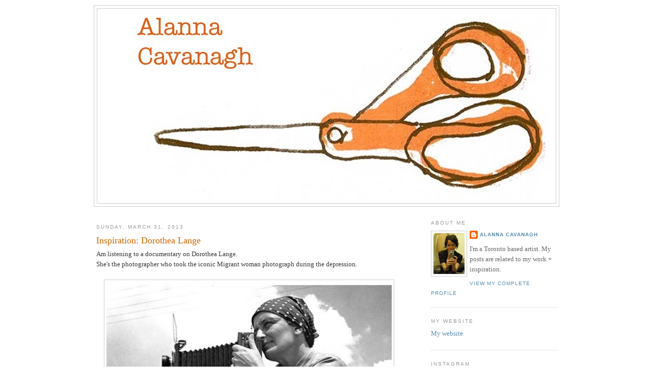

--- FILE ---
content_type: text/html; charset=UTF-8
request_url: https://alannacavanagh.blogspot.com/2013/03/
body_size: 20263
content:
<!DOCTYPE html>
<html dir='ltr' xmlns='http://www.w3.org/1999/xhtml' xmlns:b='http://www.google.com/2005/gml/b' xmlns:data='http://www.google.com/2005/gml/data' xmlns:expr='http://www.google.com/2005/gml/expr'>
<head>
<link href='https://www.blogger.com/static/v1/widgets/2944754296-widget_css_bundle.css' rel='stylesheet' type='text/css'/>
<meta content='text/html; charset=UTF-8' http-equiv='Content-Type'/>
<meta content='blogger' name='generator'/>
<link href='https://alannacavanagh.blogspot.com/favicon.ico' rel='icon' type='image/x-icon'/>
<link href='http://alannacavanagh.blogspot.com/2013/03/' rel='canonical'/>
<link rel="alternate" type="application/atom+xml" title="Alanna Cavanagh - Atom" href="https://alannacavanagh.blogspot.com/feeds/posts/default" />
<link rel="alternate" type="application/rss+xml" title="Alanna Cavanagh - RSS" href="https://alannacavanagh.blogspot.com/feeds/posts/default?alt=rss" />
<link rel="service.post" type="application/atom+xml" title="Alanna Cavanagh - Atom" href="https://www.blogger.com/feeds/3818636084307809374/posts/default" />
<!--Can't find substitution for tag [blog.ieCssRetrofitLinks]-->
<meta content='http://alannacavanagh.blogspot.com/2013/03/' property='og:url'/>
<meta content='Alanna Cavanagh' property='og:title'/>
<meta content='' property='og:description'/>
<title>Alanna Cavanagh: March 2013</title>
<style id='page-skin-1' type='text/css'><!--
/*
-----------------------------------------------
Blogger Template Style
Name:     Minima
Date:     26 Feb 2004
Updated by: Blogger Team
----------------------------------------------- */
/* Variable definitions
====================
<Variable name="bgcolor" description="Page Background Color"
type="color" default="#fff">
<Variable name="textcolor" description="Text Color"
type="color" default="#333">
<Variable name="linkcolor" description="Link Color"
type="color" default="#58a">
<Variable name="pagetitlecolor" description="Blog Title Color"
type="color" default="#666">
<Variable name="descriptioncolor" description="Blog Description Color"
type="color" default="#999">
<Variable name="titlecolor" description="Post Title Color"
type="color" default="#c60">
<Variable name="bordercolor" description="Border Color"
type="color" default="#ccc">
<Variable name="sidebarcolor" description="Sidebar Title Color"
type="color" default="#999">
<Variable name="sidebartextcolor" description="Sidebar Text Color"
type="color" default="#666">
<Variable name="visitedlinkcolor" description="Visited Link Color"
type="color" default="#999">
<Variable name="bodyfont" description="Text Font"
type="font" default="normal normal 100% Georgia, Serif">
<Variable name="headerfont" description="Sidebar Title Font"
type="font"
default="normal normal 78% 'Trebuchet MS',Trebuchet,Arial,Verdana,Sans-serif">
<Variable name="pagetitlefont" description="Blog Title Font"
type="font"
default="normal normal 200% Georgia, Serif">
<Variable name="descriptionfont" description="Blog Description Font"
type="font"
default="normal normal 78% 'Trebuchet MS', Trebuchet, Arial, Verdana, Sans-serif">
<Variable name="postfooterfont" description="Post Footer Font"
type="font"
default="normal normal 78% 'Trebuchet MS', Trebuchet, Arial, Verdana, Sans-serif">
<Variable name="startSide" description="Side where text starts in blog language"
type="automatic" default="left">
<Variable name="endSide" description="Side where text ends in blog language"
type="automatic" default="right">
*/
/* Use this with templates/template-twocol.html */
body {
background:#ffffff;
margin:0;
color:#333333;
font:x-small Georgia Serif;
font-size/* */:/**/small;
font-size: /**/small;
text-align: center;
}
a:link {
color:#5588aa;
text-decoration:none;
}
a:visited {
color:#999999;
text-decoration:none;
}
a:hover {
color:#cc6600;
text-decoration:underline;
}
a img {
border-width:0;
}
/* Header
-----------------------------------------------
*/
#header-wrapper {
width:912px;
margin:0 auto 10px;
border:1px solid #cccccc;
}
#header-inner {
background-position: center;
margin-left: auto;
margin-right: auto;
}
#header {
margin: 5px;
border: 1px solid #cccccc;
text-align: center;
color:#666666;
}
#header h1 {
margin:5px 5px 0;
padding:15px 20px .25em;
line-height:1.2em;
text-transform:uppercase;
letter-spacing:.2em;
font: normal normal 200% Georgia, Serif;
}
#header a {
color:#666666;
text-decoration:none;
}
#header a:hover {
color:#666666;
}
#header .description {
margin:0 5px 5px;
padding:0 20px 15px;
max-width:912px;
text-transform:uppercase;
letter-spacing:.2em;
line-height: 1.4em;
font: normal normal 78% 'Trebuchet MS', Trebuchet, Arial, Verdana, Sans-serif;
color: #999999;
}
#header img {
margin-left: auto;
margin-right: auto;
}
/* Outer-Wrapper
----------------------------------------------- */
#outer-wrapper {
width: 912px;
margin:0 auto;
padding:10px;
text-align:left;
font: normal normal 100% Georgia, Serif;
}
#main-wrapper {
width: 600px;
margin-top: 8px;
margin-left: 5px;
margin-right: 45px;
float: left;
word-wrap: break-word; /* fix for long text breaking sidebar float in IE */
overflow: hidden;    /* fix for long non-text content breaking IE sidebar float */
}
#sidebar-wrapper {
width: 250px;
float: right;
word-wrap: break-word; /* fix for long text breaking sidebar float in IE */
overflow: hidden;      /* fix for long non-text content breaking IE sidebar float */
}
/* Headings
----------------------------------------------- */
h2 {
margin:1.5em 0 .75em;
font:normal normal 78% 'Trebuchet MS',Trebuchet,Arial,Verdana,Sans-serif;
line-height: 1.4em;
text-transform:uppercase;
letter-spacing:.2em;
color:#999999;
}
/* Posts
-----------------------------------------------
*/
h2.date-header {
margin:1.5em 0 .5em;
}
.post {
margin:.5em 0 1.5em;
border-bottom:1px dotted #cccccc;
padding-bottom:1.5em;
}
.post h3 {
margin:.25em 0 0;
padding:0 0 4px;
font-size:140%;
font-weight:normal;
line-height:1.4em;
color:#cc6600;
}
.post h3 a, .post h3 a:visited, .post h3 strong {
display:block;
text-decoration:none;
color:#cc6600;
font-weight:normal;
}
.post h3 strong, .post h3 a:hover {
color:#333333;
}
.post-body {
margin:0 0 .75em;
line-height:1.6em;
}
.post-body blockquote {
line-height:1.3em;
}
.post-footer {
margin: .75em 0;
color:#999999;
text-transform:uppercase;
letter-spacing:.1em;
font: normal normal 78% 'Trebuchet MS', Trebuchet, Arial, Verdana, Sans-serif;
line-height: 1.4em;
}
.comment-link {
margin-left:.6em;
}
.post img, table.tr-caption-container {
padding:4px;
border:1px solid #cccccc;
}
.tr-caption-container img {
border: none;
padding: 0;
}
.post blockquote {
margin:1em 20px;
}
.post blockquote p {
margin:.75em 0;
}
/* Comments
----------------------------------------------- */
#comments h4 {
margin:1em 0;
font-weight: bold;
line-height: 1.4em;
text-transform:uppercase;
letter-spacing:.2em;
color: #999999;
}
#comments-block {
margin:1em 0 1.5em;
line-height:1.6em;
}
#comments-block .comment-author {
margin:.5em 0;
}
#comments-block .comment-body {
margin:.25em 0 0;
}
#comments-block .comment-footer {
margin:-.25em 0 2em;
line-height: 1.4em;
text-transform:uppercase;
letter-spacing:.1em;
}
#comments-block .comment-body p {
margin:0 0 .75em;
}
.deleted-comment {
font-style:italic;
color:gray;
}
#blog-pager-newer-link {
float: left;
}
#blog-pager-older-link {
float: right;
}
#blog-pager {
text-align: center;
}
.feed-links {
clear: both;
line-height: 2.5em;
}
/* Sidebar Content
----------------------------------------------- */
.sidebar {
color: #666666;
line-height: 1.5em;
}
.sidebar ul {
list-style:none;
margin:0 0 0;
padding:0 0 0;
}
.sidebar li {
margin:0;
padding-top:0;
padding-right:0;
padding-bottom:.25em;
padding-left:15px;
text-indent:-15px;
line-height:1.5em;
}
.sidebar .widget, .main .widget {
border-bottom:1px dotted #cccccc;
margin:0 0 1.5em;
padding:0 0 1.5em;
}
.main .Blog {
border-bottom-width: 0;
}
/* Profile
----------------------------------------------- */
.profile-img {
float: left;
margin-top: 0;
margin-right: 5px;
margin-bottom: 5px;
margin-left: 0;
padding: 4px;
border: 1px solid #cccccc;
}
.profile-data {
margin:0;
text-transform:uppercase;
letter-spacing:.1em;
font: normal normal 78% 'Trebuchet MS', Trebuchet, Arial, Verdana, Sans-serif;
color: #999999;
font-weight: bold;
line-height: 1.6em;
}
.profile-datablock {
margin:.5em 0 .5em;
}
.profile-textblock {
margin: 0.5em 0;
line-height: 1.6em;
}
.profile-link {
font: normal normal 78% 'Trebuchet MS', Trebuchet, Arial, Verdana, Sans-serif;
text-transform: uppercase;
letter-spacing: .1em;
}
/* Footer
----------------------------------------------- */
#footer {
width:912px;
clear:both;
margin:0 auto;
padding-top:15px;
line-height: 1.6em;
text-transform:uppercase;
letter-spacing:.1em;
text-align: center;
}
#navbar-iframe {
height:0px;
visibility:hidden;
display:none
}

--></style>
<link href='https://www.blogger.com/dyn-css/authorization.css?targetBlogID=3818636084307809374&amp;zx=2307f9a7-059e-4c7b-9fa7-61df2e120644' media='none' onload='if(media!=&#39;all&#39;)media=&#39;all&#39;' rel='stylesheet'/><noscript><link href='https://www.blogger.com/dyn-css/authorization.css?targetBlogID=3818636084307809374&amp;zx=2307f9a7-059e-4c7b-9fa7-61df2e120644' rel='stylesheet'/></noscript>
<meta name='google-adsense-platform-account' content='ca-host-pub-1556223355139109'/>
<meta name='google-adsense-platform-domain' content='blogspot.com'/>

</head>
<body>
<div class='navbar section' id='navbar'><div class='widget Navbar' data-version='1' id='Navbar1'><script type="text/javascript">
    function setAttributeOnload(object, attribute, val) {
      if(window.addEventListener) {
        window.addEventListener('load',
          function(){ object[attribute] = val; }, false);
      } else {
        window.attachEvent('onload', function(){ object[attribute] = val; });
      }
    }
  </script>
<div id="navbar-iframe-container"></div>
<script type="text/javascript" src="https://apis.google.com/js/platform.js"></script>
<script type="text/javascript">
      gapi.load("gapi.iframes:gapi.iframes.style.bubble", function() {
        if (gapi.iframes && gapi.iframes.getContext) {
          gapi.iframes.getContext().openChild({
              url: 'https://www.blogger.com/navbar/3818636084307809374?origin\x3dhttps://alannacavanagh.blogspot.com',
              where: document.getElementById("navbar-iframe-container"),
              id: "navbar-iframe"
          });
        }
      });
    </script><script type="text/javascript">
(function() {
var script = document.createElement('script');
script.type = 'text/javascript';
script.src = '//pagead2.googlesyndication.com/pagead/js/google_top_exp.js';
var head = document.getElementsByTagName('head')[0];
if (head) {
head.appendChild(script);
}})();
</script>
</div></div>
<div id='outer-wrapper'><div id='wrap2'>
<!-- skip links for text browsers -->
<span id='skiplinks' style='display:none;'>
<a href='#main'>skip to main </a> |
      <a href='#sidebar'>skip to sidebar</a>
</span>
<div id='header-wrapper'>
<div class='header section' id='header'><div class='widget Header' data-version='1' id='Header1'>
<div id='header-inner'>
<a href='https://alannacavanagh.blogspot.com/' style='display: block'>
<img alt="Alanna Cavanagh" height="382px; " id="Header1_headerimg" src="//1.bp.blogspot.com/_qYrk0IpSy9E/TFy72QE5wVI/AAAAAAAACXE/Uv9PFX_q65s/S1600-R/new+blog+banner.jpg" style="display: block" width="900px; ">
</a>
</div>
</div></div>
</div>
<div id='content-wrapper'>
<div id='crosscol-wrapper' style='text-align:center'>
<div class='crosscol no-items section' id='crosscol'></div>
</div>
<div id='main-wrapper'>
<div class='main section' id='main'><div class='widget Blog' data-version='1' id='Blog1'>
<div class='blog-posts hfeed'>

          <div class="date-outer">
        
<h2 class='date-header'><span>Sunday, March 31, 2013</span></h2>

          <div class="date-posts">
        
<div class='post-outer'>
<div class='post hentry uncustomized-post-template' itemprop='blogPost' itemscope='itemscope' itemtype='http://schema.org/BlogPosting'>
<meta content='https://blogger.googleusercontent.com/img/b/R29vZ2xl/AVvXsEg-rwD3o6YGilZsFSzL7gQMaYq3etfz8CAUq1BfrEHqg6TpV0pzJftnhgPwmXlqc7djpMpzUtxiBn4Xtv2qIP7ZZfsbS4F9nBQ9lDyjP-x8FtUZGOI81YcXKSIFcMCf4KS8LsqzRaNFBRhM/s640/dorothea+lange1.jpg' itemprop='image_url'/>
<meta content='3818636084307809374' itemprop='blogId'/>
<meta content='1990974645729714409' itemprop='postId'/>
<a name='1990974645729714409'></a>
<h3 class='post-title entry-title' itemprop='name'>
<a href='https://alannacavanagh.blogspot.com/2013/03/inspiration-dorothea-lange.html'>Inspiration: Dorothea Lange</a>
</h3>
<div class='post-header'>
<div class='post-header-line-1'></div>
</div>
<div class='post-body entry-content' id='post-body-1990974645729714409' itemprop='description articleBody'>
Am listening to a documentary on Dorothea Lange.<br />
She's the photographer who took the iconic Migrant woman photograph during the depression. <br />
<br />
<div class="separator" style="clear: both; text-align: center;">
<a href="https://blogger.googleusercontent.com/img/b/R29vZ2xl/AVvXsEg-rwD3o6YGilZsFSzL7gQMaYq3etfz8CAUq1BfrEHqg6TpV0pzJftnhgPwmXlqc7djpMpzUtxiBn4Xtv2qIP7ZZfsbS4F9nBQ9lDyjP-x8FtUZGOI81YcXKSIFcMCf4KS8LsqzRaNFBRhM/s1600/dorothea+lange1.jpg" imageanchor="1" style="margin-left: 1em; margin-right: 1em;"><img border="0" height="640" src="https://blogger.googleusercontent.com/img/b/R29vZ2xl/AVvXsEg-rwD3o6YGilZsFSzL7gQMaYq3etfz8CAUq1BfrEHqg6TpV0pzJftnhgPwmXlqc7djpMpzUtxiBn4Xtv2qIP7ZZfsbS4F9nBQ9lDyjP-x8FtUZGOI81YcXKSIFcMCf4KS8LsqzRaNFBRhM/s640/dorothea+lange1.jpg" width="560" /></a></div>
<div style="text-align: center;">
Inspiring, Kick Ass  woman.</div>
<br />
<div style='clear: both;'></div>
</div>
<div class='post-footer'>
<div class='post-footer-line post-footer-line-1'>
<span class='post-author vcard'>
Posted by
<span class='fn' itemprop='author' itemscope='itemscope' itemtype='http://schema.org/Person'>
<meta content='https://www.blogger.com/profile/17689426505396554092' itemprop='url'/>
<a class='g-profile' href='https://www.blogger.com/profile/17689426505396554092' rel='author' title='author profile'>
<span itemprop='name'>Alanna Cavanagh</span>
</a>
</span>
</span>
<span class='post-timestamp'>
at
<meta content='http://alannacavanagh.blogspot.com/2013/03/inspiration-dorothea-lange.html' itemprop='url'/>
<a class='timestamp-link' href='https://alannacavanagh.blogspot.com/2013/03/inspiration-dorothea-lange.html' rel='bookmark' title='permanent link'><abbr class='published' itemprop='datePublished' title='2013-03-31T12:29:00-07:00'>12:29&#8239;PM</abbr></a>
</span>
<span class='post-comment-link'>
<a class='comment-link' href='https://www.blogger.com/comment/fullpage/post/3818636084307809374/1990974645729714409' onclick=''>
No comments:
  </a>
</span>
<span class='post-icons'>
<span class='item-control blog-admin pid-650202818'>
<a href='https://www.blogger.com/post-edit.g?blogID=3818636084307809374&postID=1990974645729714409&from=pencil' title='Edit Post'>
<img alt='' class='icon-action' height='18' src='https://resources.blogblog.com/img/icon18_edit_allbkg.gif' width='18'/>
</a>
</span>
</span>
<div class='post-share-buttons goog-inline-block'>
</div>
</div>
<div class='post-footer-line post-footer-line-2'>
<span class='post-labels'>
Labels:
<a href='https://alannacavanagh.blogspot.com/search/label/Documentary' rel='tag'>Documentary</a>,
<a href='https://alannacavanagh.blogspot.com/search/label/Inspiration.' rel='tag'>Inspiration.</a>,
<a href='https://alannacavanagh.blogspot.com/search/label/Lectures' rel='tag'>Lectures</a>,
<a href='https://alannacavanagh.blogspot.com/search/label/Mentors' rel='tag'>Mentors</a>
</span>
</div>
<div class='post-footer-line post-footer-line-3'>
<span class='post-location'>
</span>
</div>
</div>
</div>
</div>

          </div></div>
        

          <div class="date-outer">
        
<h2 class='date-header'><span>Thursday, March 28, 2013</span></h2>

          <div class="date-posts">
        
<div class='post-outer'>
<div class='post hentry uncustomized-post-template' itemprop='blogPost' itemscope='itemscope' itemtype='http://schema.org/BlogPosting'>
<meta content='https://blogger.googleusercontent.com/img/b/R29vZ2xl/AVvXsEhGkHG2NF_4BvF5u4CG9B5itSM3gOI4CbFXyv1CxnQlYxjtMTqChmSV3HQC3q9Qz3uUJgHje3cV2dqxqAmByZnD46_HDWFjHH9mpI-WVCLmerDJaTp1I0nJSdpoTAdfMCcO5xKCVmmDgK5i/s640/heather+salon+brunch.jpg' itemprop='image_url'/>
<meta content='3818636084307809374' itemprop='blogId'/>
<meta content='4431666450608560891' itemprop='postId'/>
<a name='4431666450608560891'></a>
<h3 class='post-title entry-title' itemprop='name'>
<a href='https://alannacavanagh.blogspot.com/2013/03/design-salon-brunch-edition.html'>Design Salon: The Brunch Edition</a>
</h3>
<div class='post-header'>
<div class='post-header-line-1'></div>
</div>
<div class='post-body entry-content' id='post-body-4431666450608560891' itemprop='description articleBody'>
Last Sunday my Design gals got together over brunch in <a href="http://pilo.ca/">Heather's Shaw</a>'s lovely home.<br />
(When I'm at Heather's house I feel like I'm walking around in a decor magazine come to life :-).<br />
<br />
<div class="separator" style="clear: both; text-align: center;">
<a href="https://blogger.googleusercontent.com/img/b/R29vZ2xl/AVvXsEhGkHG2NF_4BvF5u4CG9B5itSM3gOI4CbFXyv1CxnQlYxjtMTqChmSV3HQC3q9Qz3uUJgHje3cV2dqxqAmByZnD46_HDWFjHH9mpI-WVCLmerDJaTp1I0nJSdpoTAdfMCcO5xKCVmmDgK5i/s1600/heather+salon+brunch.jpg" imageanchor="1" style="margin-left: 1em; margin-right: 1em;"><img border="0" height="462" src="https://blogger.googleusercontent.com/img/b/R29vZ2xl/AVvXsEhGkHG2NF_4BvF5u4CG9B5itSM3gOI4CbFXyv1CxnQlYxjtMTqChmSV3HQC3q9Qz3uUJgHje3cV2dqxqAmByZnD46_HDWFjHH9mpI-WVCLmerDJaTp1I0nJSdpoTAdfMCcO5xKCVmmDgK5i/s640/heather+salon+brunch.jpg" width="640" /></a></div>
Love this pic.<br />
Note Alanna's ever present note book.<br />
<div class="separator" style="clear: both; text-align: center;">
<a href="https://blogger.googleusercontent.com/img/b/R29vZ2xl/AVvXsEiO8JzYTbChp0fpxAK1GOkcG0qLe8fGW5Om-YZPI2z0b7h6TDHSuE6OETx8G7fr-pvpkfe4JulzMHB9iMFb7tgr0aDJ9my3AxNqwD9MLieReQiJ3Aibkp5HlI_yOk2BbPYEfwzwd6V8EHnY/s1600/heather+talks+business!.jpg" imageanchor="1" style="margin-left: 1em; margin-right: 1em;"><img border="0" height="426" src="https://blogger.googleusercontent.com/img/b/R29vZ2xl/AVvXsEiO8JzYTbChp0fpxAK1GOkcG0qLe8fGW5Om-YZPI2z0b7h6TDHSuE6OETx8G7fr-pvpkfe4JulzMHB9iMFb7tgr0aDJ9my3AxNqwD9MLieReQiJ3Aibkp5HlI_yOk2BbPYEfwzwd6V8EHnY/s640/heather+talks+business!.jpg" width="640" /></a></div>
&nbsp;Heather talks business. :-)<br />
<div class="separator" style="clear: both; text-align: center;">
<a href="https://blogger.googleusercontent.com/img/b/R29vZ2xl/AVvXsEgaYuFGS3xxgLE4MoTCshOc-nnxDnUyTiOd717E7PjOlOmUkeMi9tydTOTOpph1iUVm5Yh1QOqFWdHYCmgbtbohyphenhyphenFXsZcBkNadmjlmdTviy-Hq1tMyWVKVYrEObxASn5nARdWqVuhGpIZm8/s1600/kitchen.jpg" imageanchor="1" style="margin-left: 1em; margin-right: 1em;"><img border="0" height="494" src="https://blogger.googleusercontent.com/img/b/R29vZ2xl/AVvXsEgaYuFGS3xxgLE4MoTCshOc-nnxDnUyTiOd717E7PjOlOmUkeMi9tydTOTOpph1iUVm5Yh1QOqFWdHYCmgbtbohyphenhyphenFXsZcBkNadmjlmdTviy-Hq1tMyWVKVYrEObxASn5nARdWqVuhGpIZm8/s640/kitchen.jpg" width="640" /></a></div>
Delicious brunch including spinach and cheese strata (yum) buttery croissants + yellow tulips!<br />
And LOVE the shabby comfy chair in the middle of the kitchen! Oh Yeah.<br />
For a <b>full tour of Heather's gorgeous house</b> see the <b>Aug 2012 back issue of Covet Garden magazine</b><a href="http://issuu.com/covetgarden/docs/issue25?mode=window&amp;backgroundColor=%23222222"> here</a>.<br />
<br />
<div style='clear: both;'></div>
</div>
<div class='post-footer'>
<div class='post-footer-line post-footer-line-1'>
<span class='post-author vcard'>
Posted by
<span class='fn' itemprop='author' itemscope='itemscope' itemtype='http://schema.org/Person'>
<meta content='https://www.blogger.com/profile/17689426505396554092' itemprop='url'/>
<a class='g-profile' href='https://www.blogger.com/profile/17689426505396554092' rel='author' title='author profile'>
<span itemprop='name'>Alanna Cavanagh</span>
</a>
</span>
</span>
<span class='post-timestamp'>
at
<meta content='http://alannacavanagh.blogspot.com/2013/03/design-salon-brunch-edition.html' itemprop='url'/>
<a class='timestamp-link' href='https://alannacavanagh.blogspot.com/2013/03/design-salon-brunch-edition.html' rel='bookmark' title='permanent link'><abbr class='published' itemprop='datePublished' title='2013-03-28T16:36:00-07:00'>4:36&#8239;PM</abbr></a>
</span>
<span class='post-comment-link'>
<a class='comment-link' href='https://www.blogger.com/comment/fullpage/post/3818636084307809374/4431666450608560891' onclick=''>
2 comments:
  </a>
</span>
<span class='post-icons'>
<span class='item-control blog-admin pid-650202818'>
<a href='https://www.blogger.com/post-edit.g?blogID=3818636084307809374&postID=4431666450608560891&from=pencil' title='Edit Post'>
<img alt='' class='icon-action' height='18' src='https://resources.blogblog.com/img/icon18_edit_allbkg.gif' width='18'/>
</a>
</span>
</span>
<div class='post-share-buttons goog-inline-block'>
</div>
</div>
<div class='post-footer-line post-footer-line-2'>
<span class='post-labels'>
</span>
</div>
<div class='post-footer-line post-footer-line-3'>
<span class='post-location'>
</span>
</div>
</div>
</div>
</div>

          </div></div>
        

          <div class="date-outer">
        
<h2 class='date-header'><span>Sunday, March 24, 2013</span></h2>

          <div class="date-posts">
        
<div class='post-outer'>
<div class='post hentry uncustomized-post-template' itemprop='blogPost' itemscope='itemscope' itemtype='http://schema.org/BlogPosting'>
<meta content='https://blogger.googleusercontent.com/img/b/R29vZ2xl/AVvXsEip4Ac-X_IkEvmQkcDPHVf41Wt-f6VUZY3ih5-VkcWCpTmoxpd_2jYBdYWi6oh8SW9_w7C-GOOZ3EntU1TE9hZ62EyZaaXaN6Ze8BMVqNpT2dpxaw7tsw3tyowIBdP16LaoqsOgQEluK-Vi/s640/EB+grass.jpg' itemprop='image_url'/>
<meta content='3818636084307809374' itemprop='blogId'/>
<meta content='865576323678429156' itemprop='postId'/>
<a name='865576323678429156'></a>
<h3 class='post-title entry-title' itemprop='name'>
<a href='https://alannacavanagh.blogspot.com/2013/03/the-perfect-mothers-day-gift-everyday.html'>The Perfect Mother's Day Gift: The Everyday Bangle</a>
</h3>
<div class='post-header'>
<div class='post-header-line-1'></div>
</div>
<div class='post-body entry-content' id='post-body-865576323678429156' itemprop='description articleBody'>
<div style="text-align: left;">
<a href="https://blogger.googleusercontent.com/img/b/R29vZ2xl/AVvXsEip4Ac-X_IkEvmQkcDPHVf41Wt-f6VUZY3ih5-VkcWCpTmoxpd_2jYBdYWi6oh8SW9_w7C-GOOZ3EntU1TE9hZ62EyZaaXaN6Ze8BMVqNpT2dpxaw7tsw3tyowIBdP16LaoqsOgQEluK-Vi/s1600/EB+grass.jpg" imageanchor="1" style="margin-left: 1em; margin-right: 1em;"></a> With Mother's Day approaching I'm inspired today to put in a plug for my friend <b>Liz Kingstone. </b></div>
<div class="separator" style="clear: both; text-align: left;">
</div>
<div style="text-align: left;">
</div>
<div style="text-align: left;">
Liz makes <b>gorgeous jewelry</b> and is also one of the most fearlessly creative 
people I know.&nbsp;&nbsp;</div>
<div style="text-align: left;">
I've written about her many times before - <a href="http://alannacavanagh.blogspot.ca/2012/11/liz-kingstones-jewelry-sale.html">here </a>+ <a href="http://alannacavanagh.blogspot.ca/2011/04/liz-kingstone-style-mentor.html">here</a> + <a href="http://alannacavanagh.blogspot.ca/2008/12/press-wish-magazine-winter-09.html">here</a>!) </div>
<div style="text-align: center;">
<br /></div>
<div class="separator" style="clear: both; text-align: center;">
<a href="https://blogger.googleusercontent.com/img/b/R29vZ2xl/AVvXsEip4Ac-X_IkEvmQkcDPHVf41Wt-f6VUZY3ih5-VkcWCpTmoxpd_2jYBdYWi6oh8SW9_w7C-GOOZ3EntU1TE9hZ62EyZaaXaN6Ze8BMVqNpT2dpxaw7tsw3tyowIBdP16LaoqsOgQEluK-Vi/s1600/EB+grass.jpg" style="margin-left: 1em; margin-right: 1em;"><img border="0" height="640" src="https://blogger.googleusercontent.com/img/b/R29vZ2xl/AVvXsEip4Ac-X_IkEvmQkcDPHVf41Wt-f6VUZY3ih5-VkcWCpTmoxpd_2jYBdYWi6oh8SW9_w7C-GOOZ3EntU1TE9hZ62EyZaaXaN6Ze8BMVqNpT2dpxaw7tsw3tyowIBdP16LaoqsOgQEluK-Vi/s640/EB+grass.jpg" width="528" /></a></div>
<br />
<div style="text-align: center;">
Liz's own <b>Everyday bangle </b>in silver with the names of her 3 boys custom stamped on to it.</div>
<div style="text-align: center;">
Also shown: the Everyday bangle in brass</div>
<br />
<div style="text-align: left;">
<b>The Everyday bangle has long been one of Liz's best sellers. Why so loved?</b></div>
<div style="text-align: left;">
<br /></div>
<div style="text-align: left;">
1. Each bangle is handmade so the piece has a <b>beautiful edgy imperfectness</b> to it.&nbsp;</div>
<div style="text-align: left;">
2. It has <b>weight + presence</b> but can also blend in with other pieces.&nbsp;</div>
<div style="text-align: left;">
3. Very <b>comfortable</b> - Liz never takes her off!</div>
<div style="text-align: left;">
4. Makes an IDEAL GIFT as Liz can <b>custom stamp the names of your nearest and dearest on them for a truly special piece. (Great for Grandnothers + Mom in laws too)</b></div>
<br />
<div style="text-align: left;">
ps. Some Celebrity name dropping:&nbsp;&nbsp;</div>
<div style="text-align: left;">
Liz counts <b>Cindy Crawford</b> amongst her loyal customers. OOh Ahh</div>
<div style="text-align: center;">
&nbsp;</div>
<div class="separator" style="clear: both; text-align: center;">
<a href="https://blogger.googleusercontent.com/img/b/R29vZ2xl/AVvXsEhBE4GCB_7iVvKEv5h9Q9QHgx2XrKgT_y2iK2YcEQgo44ii-RYYdo65F_e9Rx2w3AfuctsOBY3mZwxPPRj-Ck9E8b_k_1N2wTAwuH17VYfG3RoeDnqKSu7zhZ9Bd_7f1tf4t2tmEU_MBpA0/s1600/liz.jpg" imageanchor="1" style="margin-left: 1em; margin-right: 1em;"><img border="0" height="640" src="https://blogger.googleusercontent.com/img/b/R29vZ2xl/AVvXsEhBE4GCB_7iVvKEv5h9Q9QHgx2XrKgT_y2iK2YcEQgo44ii-RYYdo65F_e9Rx2w3AfuctsOBY3mZwxPPRj-Ck9E8b_k_1N2wTAwuH17VYfG3RoeDnqKSu7zhZ9Bd_7f1tf4t2tmEU_MBpA0/s640/liz.jpg" width="366" /></a></div>
<div style="text-align: center;">
Here is Liz rocking her Everyday bangle. </div>
<a href="https://blogger.googleusercontent.com/img/b/R29vZ2xl/AVvXsEi1s2WP5lGB-aGiEgWx5ECWKmnLLFaToG8ysySS6gSeetPxPSkqj9MXsn-iPfY914RJFUwf9URvij19DrzsQ6cFvrmQllRTOV4BKciJU7JyO5Mqe-2YEGx1NJe9Iq4pHPxXim73j5IEjbHg/s1600/isabelle+lukas.jpg" style="margin-left: 1em; margin-right: 1em;"><img border="0" height="506" src="https://blogger.googleusercontent.com/img/b/R29vZ2xl/AVvXsEi1s2WP5lGB-aGiEgWx5ECWKmnLLFaToG8ysySS6gSeetPxPSkqj9MXsn-iPfY914RJFUwf9URvij19DrzsQ6cFvrmQllRTOV4BKciJU7JyO5Mqe-2YEGx1NJe9Iq4pHPxXim73j5IEjbHg/s640/isabelle+lukas.jpg" width="640" /></a><br />
<div style="text-align: center;">
&nbsp;<b>The Everyday Bangle</b></div>
<div style="text-align: center;">
Solid sterling silver or solid warm brass</div>
<div style="text-align: center;">
Up to 10 names custom stamped</div>
<div style="text-align: center;">
<b>300.00</b></div>
<div style="text-align: center;">
To order: lizkingstone(at)gmail.com</div>
<div style="text-align: center;">
<br /></div>
<div class="separator" style="clear: both; text-align: center;">
<a href="https://blogger.googleusercontent.com/img/b/R29vZ2xl/AVvXsEjPCSbZrsDNdPM47zAsQouriQIXpvsCHZGXnwsvMOOwgvtB4cJSLRhe_K1OcR8C_ym6l5rM4o9bk5KxYJqkMZmWkAe2xV87d6LUkUoSWO45e6rE6pKoCYhJmd2UkDmplrjN7ZYm7G1gu2QA/s1600/Everyday+Cufflink.jpg" imageanchor="1" style="margin-left: 1em; margin-right: 1em;"><img border="0" height="400" src="https://blogger.googleusercontent.com/img/b/R29vZ2xl/AVvXsEjPCSbZrsDNdPM47zAsQouriQIXpvsCHZGXnwsvMOOwgvtB4cJSLRhe_K1OcR8C_ym6l5rM4o9bk5KxYJqkMZmWkAe2xV87d6LUkUoSWO45e6rE6pKoCYhJmd2UkDmplrjN7ZYm7G1gu2QA/s400/Everyday+Cufflink.jpg" width="368" /></a></div>
<div style="text-align: center;">
&nbsp;And this just in ... Liz has now started to make <b>Custom sterling silver cufflinks. </b></div>
<div style="text-align: center;">
See above. <b>Perfect for Father's Day. </b></div>
<div style='clear: both;'></div>
</div>
<div class='post-footer'>
<div class='post-footer-line post-footer-line-1'>
<span class='post-author vcard'>
Posted by
<span class='fn' itemprop='author' itemscope='itemscope' itemtype='http://schema.org/Person'>
<meta content='https://www.blogger.com/profile/17689426505396554092' itemprop='url'/>
<a class='g-profile' href='https://www.blogger.com/profile/17689426505396554092' rel='author' title='author profile'>
<span itemprop='name'>Alanna Cavanagh</span>
</a>
</span>
</span>
<span class='post-timestamp'>
at
<meta content='http://alannacavanagh.blogspot.com/2013/03/the-perfect-mothers-day-gift-everyday.html' itemprop='url'/>
<a class='timestamp-link' href='https://alannacavanagh.blogspot.com/2013/03/the-perfect-mothers-day-gift-everyday.html' rel='bookmark' title='permanent link'><abbr class='published' itemprop='datePublished' title='2013-03-24T14:03:00-07:00'>2:03&#8239;PM</abbr></a>
</span>
<span class='post-comment-link'>
<a class='comment-link' href='https://www.blogger.com/comment/fullpage/post/3818636084307809374/865576323678429156' onclick=''>
1 comment:
  </a>
</span>
<span class='post-icons'>
<span class='item-control blog-admin pid-650202818'>
<a href='https://www.blogger.com/post-edit.g?blogID=3818636084307809374&postID=865576323678429156&from=pencil' title='Edit Post'>
<img alt='' class='icon-action' height='18' src='https://resources.blogblog.com/img/icon18_edit_allbkg.gif' width='18'/>
</a>
</span>
</span>
<div class='post-share-buttons goog-inline-block'>
</div>
</div>
<div class='post-footer-line post-footer-line-2'>
<span class='post-labels'>
</span>
</div>
<div class='post-footer-line post-footer-line-3'>
<span class='post-location'>
</span>
</div>
</div>
</div>
</div>

          </div></div>
        

          <div class="date-outer">
        
<h2 class='date-header'><span>Tuesday, March 19, 2013</span></h2>

          <div class="date-posts">
        
<div class='post-outer'>
<div class='post hentry uncustomized-post-template' itemprop='blogPost' itemscope='itemscope' itemtype='http://schema.org/BlogPosting'>
<meta content='https://blogger.googleusercontent.com/img/b/R29vZ2xl/AVvXsEjKCpwePfpY2gugShhGwoTSEGMDbjG4eUOkH-hvSHnQ5MOKcVsCPAL5Bu-O8piM_YVORBD1LWQDYHk_Nuj-3gMOv_FJU7JWLEuthc-qlNMfy1-yrjc-QkukYI-EsAkQuQ8ZKK-fMYD_OJtG/s640/tattly+alanna3.jpg' itemprop='image_url'/>
<meta content='3818636084307809374' itemprop='blogId'/>
<meta content='6296855603321030995' itemprop='postId'/>
<a name='6296855603321030995'></a>
<h3 class='post-title entry-title' itemprop='name'>
<a href='https://alannacavanagh.blogspot.com/2013/03/news-my-first-tattly-was-launched-to.html'>News! My first Tattly was launched to today</a>
</h3>
<div class='post-header'>
<div class='post-header-line-1'></div>
</div>
<div class='post-body entry-content' id='post-body-6296855603321030995' itemprop='description articleBody'>
Happy to announce that<b> my first</b> <a href="http://tattly.com/products/tangy-lemon">Tattly</a> <b>was launched today.</b> It is a perky lemon.<br />
<br />
<div class="separator" style="clear: both; text-align: center;">
<a href="https://blogger.googleusercontent.com/img/b/R29vZ2xl/AVvXsEjKCpwePfpY2gugShhGwoTSEGMDbjG4eUOkH-hvSHnQ5MOKcVsCPAL5Bu-O8piM_YVORBD1LWQDYHk_Nuj-3gMOv_FJU7JWLEuthc-qlNMfy1-yrjc-QkukYI-EsAkQuQ8ZKK-fMYD_OJtG/s1600/tattly+alanna3.jpg" imageanchor="1" style="margin-left: 1em; margin-right: 1em;"><img border="0" height="640" src="https://blogger.googleusercontent.com/img/b/R29vZ2xl/AVvXsEjKCpwePfpY2gugShhGwoTSEGMDbjG4eUOkH-hvSHnQ5MOKcVsCPAL5Bu-O8piM_YVORBD1LWQDYHk_Nuj-3gMOv_FJU7JWLEuthc-qlNMfy1-yrjc-QkukYI-EsAkQuQ8ZKK-fMYD_OJtG/s640/tattly+alanna3.jpg" width="528" /></a></div>
<div class="separator" style="clear: both; text-align: center;">
</div>
Above: My Tattly page. Just love the photography by Brooklyn based <a href="http://juliarobbs.com/">Julia Robbs</a>. <br />
<br />
<a href="http://tattly.com/">Tattlys</a> <b>are temporary tattoos created by designers + illustrators</b> around the world. The company was created by designer Tina Roth Eisenberg - aka swiss miss<b> </b>- who had grown tired of putting poorly designed temporary tattoos on her 5 year old daughter&#8217;s arm!<br />
<br />
Since launching in 2011 the company has grown in leaps + bounds and Tattlys are now sold in more than <b>400 countries worldwide</b>. See list of great shops below.<br />
Torontonians take note! The Drake General store is on the list. :-) <br />
<div class="separator" style="clear: both; text-align: center;">
<a href="https://blogger.googleusercontent.com/img/b/R29vZ2xl/AVvXsEhU_ahDsrIN0xdIMID1693UqbHBva9uPb0zkTXKIE50f_8CDZuxqwIKqUQmNslawl_VWqb0yXjlLrJgqQmuM1yLhrgMvfW_3ZT0rlW7YwpEk45LPw0QmPXHgsiFZSJKZH7LU71w0pip4jfo/s1600/tattly+retail.jpg" imageanchor="1" style="margin-left: 1em; margin-right: 1em;"><img border="0" height="318" src="https://blogger.googleusercontent.com/img/b/R29vZ2xl/AVvXsEhU_ahDsrIN0xdIMID1693UqbHBva9uPb0zkTXKIE50f_8CDZuxqwIKqUQmNslawl_VWqb0yXjlLrJgqQmuM1yLhrgMvfW_3ZT0rlW7YwpEk45LPw0QmPXHgsiFZSJKZH7LU71w0pip4jfo/s640/tattly+retail.jpg" width="640" /></a></div>
<div class="separator" style="clear: both; text-align: center;">
</div>
<br />
<div class="separator" style="clear: both; text-align: center;">
<a href="https://blogger.googleusercontent.com/img/b/R29vZ2xl/AVvXsEg1SsPLFLOSN5yMbEojNfBJhDIvBj2FvjvNC4i4fiJmZx3jsTtwAQOhkL1xZ4P0miNA5C6hI3eF0Jrp9mNOmoDPaRnBlf9lUVNgniILMe1X6OA2Ei5SyadYRqchI8u1O5r2h8h_ZK9S_j43/s1600/lemon.jpg" imageanchor="1" style="margin-left: 1em; margin-right: 1em;"><img border="0" height="267" src="https://blogger.googleusercontent.com/img/b/R29vZ2xl/AVvXsEg1SsPLFLOSN5yMbEojNfBJhDIvBj2FvjvNC4i4fiJmZx3jsTtwAQOhkL1xZ4P0miNA5C6hI3eF0Jrp9mNOmoDPaRnBlf9lUVNgniILMe1X6OA2Ei5SyadYRqchI8u1O5r2h8h_ZK9S_j43/s400/lemon.jpg" width="400" /></a></div>
Don't you need one of these <a href="http://tattly.com/products/tangy-lemon">zesty lemons</a> on your arm to perk up your spring outfit? :-)<br />
Only 5.00 for 2! <br />
You can <a href="http://tattly.com/products/tangy-lemon">order here.</a>
<div style='clear: both;'></div>
</div>
<div class='post-footer'>
<div class='post-footer-line post-footer-line-1'>
<span class='post-author vcard'>
Posted by
<span class='fn' itemprop='author' itemscope='itemscope' itemtype='http://schema.org/Person'>
<meta content='https://www.blogger.com/profile/17689426505396554092' itemprop='url'/>
<a class='g-profile' href='https://www.blogger.com/profile/17689426505396554092' rel='author' title='author profile'>
<span itemprop='name'>Alanna Cavanagh</span>
</a>
</span>
</span>
<span class='post-timestamp'>
at
<meta content='http://alannacavanagh.blogspot.com/2013/03/news-my-first-tattly-was-launched-to.html' itemprop='url'/>
<a class='timestamp-link' href='https://alannacavanagh.blogspot.com/2013/03/news-my-first-tattly-was-launched-to.html' rel='bookmark' title='permanent link'><abbr class='published' itemprop='datePublished' title='2013-03-19T09:43:00-07:00'>9:43&#8239;AM</abbr></a>
</span>
<span class='post-comment-link'>
<a class='comment-link' href='https://www.blogger.com/comment/fullpage/post/3818636084307809374/6296855603321030995' onclick=''>
2 comments:
  </a>
</span>
<span class='post-icons'>
<span class='item-control blog-admin pid-650202818'>
<a href='https://www.blogger.com/post-edit.g?blogID=3818636084307809374&postID=6296855603321030995&from=pencil' title='Edit Post'>
<img alt='' class='icon-action' height='18' src='https://resources.blogblog.com/img/icon18_edit_allbkg.gif' width='18'/>
</a>
</span>
</span>
<div class='post-share-buttons goog-inline-block'>
</div>
</div>
<div class='post-footer-line post-footer-line-2'>
<span class='post-labels'>
</span>
</div>
<div class='post-footer-line post-footer-line-3'>
<span class='post-location'>
</span>
</div>
</div>
</div>
</div>

          </div></div>
        

          <div class="date-outer">
        
<h2 class='date-header'><span>Saturday, March 16, 2013</span></h2>

          <div class="date-posts">
        
<div class='post-outer'>
<div class='post hentry uncustomized-post-template' itemprop='blogPost' itemscope='itemscope' itemtype='http://schema.org/BlogPosting'>
<meta content='https://blogger.googleusercontent.com/img/b/R29vZ2xl/AVvXsEiJZtRaLPTTmtTOwHqtMplXL2IUv0y4Kg3k84vzEJaGale8LehShoL_-mseXaA28tJSWcYUbK6fiZ_oKL0GDReI2ZSp2wc1VnS-F2ckcQAzWir3uvPtgOPQUp7dLRhv3gQz8lOC-pHzQMK1/s640/JA+1.jpg' itemprop='image_url'/>
<meta content='3818636084307809374' itemprop='blogId'/>
<meta content='5975012616932832953' itemprop='postId'/>
<a name='5975012616932832953'></a>
<h3 class='post-title entry-title' itemprop='name'>
<a href='https://alannacavanagh.blogspot.com/2013/03/a-month-of-great-design-in-toronto.html'>A Month of Great Design in Toronto</a>
</h3>
<div class='post-header'>
<div class='post-header-line-1'></div>
</div>
<div class='post-body entry-content' id='post-body-5975012616932832953' itemprop='description articleBody'>
The last 30 days has been absolutely chalk full of great design adventures in Toronto including:<br />
<div class="separator" style="clear: both; text-align: center;">
<a href="https://blogger.googleusercontent.com/img/b/R29vZ2xl/AVvXsEiJZtRaLPTTmtTOwHqtMplXL2IUv0y4Kg3k84vzEJaGale8LehShoL_-mseXaA28tJSWcYUbK6fiZ_oKL0GDReI2ZSp2wc1VnS-F2ckcQAzWir3uvPtgOPQUp7dLRhv3gQz8lOC-pHzQMK1/s1600/JA+1.jpg" imageanchor="1" style="margin-left: 1em; margin-right: 1em;"><img border="0" height="640" src="https://blogger.googleusercontent.com/img/b/R29vZ2xl/AVvXsEiJZtRaLPTTmtTOwHqtMplXL2IUv0y4Kg3k84vzEJaGale8LehShoL_-mseXaA28tJSWcYUbK6fiZ_oKL0GDReI2ZSp2wc1VnS-F2ckcQAzWir3uvPtgOPQUp7dLRhv3gQz8lOC-pHzQMK1/s640/JA+1.jpg" width="474" /></a></div>
<div style="text-align: center;">
&nbsp;1. A super inspirational talk by <b>Jonathan Adler at the DX</b></div>
<div style="text-align: center;">
(Took 6 pages of notes!) </div>
<div class="separator" style="clear: both; text-align: center;">
<a href="https://blogger.googleusercontent.com/img/b/R29vZ2xl/AVvXsEi3mvTmpODnHg1bmCUPxxhWTv_G53nDdZKkA4UtPJa-WyMUFpoZNKJDmdyWUcMIK13WvKYHox_iZTMrRZGr24Xr0es5zgGkruygRn1qFFSO90-5SA5Qt9ZfPk3-Y4L1F2ZNGS63wh0QLNJz/s1600/exterior+VFO.jpg" imageanchor="1" style="margin-left: 1em; margin-right: 1em;"><img border="0" height="616" src="https://blogger.googleusercontent.com/img/b/R29vZ2xl/AVvXsEi3mvTmpODnHg1bmCUPxxhWTv_G53nDdZKkA4UtPJa-WyMUFpoZNKJDmdyWUcMIK13WvKYHox_iZTMrRZGr24Xr0es5zgGkruygRn1qFFSO90-5SA5Qt9ZfPk3-Y4L1F2ZNGS63wh0QLNJz/s640/exterior+VFO.jpg" width="640" /></a></div>
<div style="text-align: center;">
&nbsp;2. A visit to <b>Kevin Austin's stunning new shop</b> <a href="http://www.vintagefineobjects.com/">Vintage Fine Objects</a> in Corktown</div>
<div style="text-align: center;">
(Could buy everything in the shop!)</div>
<div class="separator" style="clear: both; text-align: center;">
<a href="https://blogger.googleusercontent.com/img/b/R29vZ2xl/AVvXsEhNdyBqM8i0DMpJUh0asUGallhIcIW8tx4miSIdKh0BaLVSMZZ_iLTmH8mNrgvPzwl_NQ42BMojQHX9rIqhDo_ZJjFloHhU-EtrZwdLzicDRZAtaqplT_-nILwG0Xpr83DBpQM-s5u06HIa/s1600/revealing.jpg" imageanchor="1" style="margin-left: 1em; margin-right: 1em;"><img border="0" height="640" src="https://blogger.googleusercontent.com/img/b/R29vZ2xl/AVvXsEhNdyBqM8i0DMpJUh0asUGallhIcIW8tx4miSIdKh0BaLVSMZZ_iLTmH8mNrgvPzwl_NQ42BMojQHX9rIqhDo_ZJjFloHhU-EtrZwdLzicDRZAtaqplT_-nILwG0Xpr83DBpQM-s5u06HIa/s640/revealing.jpg" width="418" /></a></div>
<div style="text-align: center;">
&nbsp;The Opening of <a href="http://www.ago.net/RevealingTheEarlyRenaissance">Revealing The Early Renaissance at The AGO</a> (<b>curated by my friend <a href="https://twitter.com/sashasuda">Sasha Suda</a></b>) (So proud of her!)</div>
<div class="separator" style="clear: both; text-align: center;">
<a href="https://blogger.googleusercontent.com/img/b/R29vZ2xl/AVvXsEhlsIzF5QeTmSfaw3QIoaZhtHLVQGQWPy883Hmy4H7hOCwQH-NC8TtrDdvBxGfgQ3YcTnwZBhftrmBape7renWGaF2e6OaaMlh-9WW28fXmL_yT1m1x9ZgxnjQMCUX9xp8WyDzYm5ova0Jd/s1600/green+crus.jpg" imageanchor="1" style="margin-left: 1em; margin-right: 1em;"><img border="0" height="640" src="https://blogger.googleusercontent.com/img/b/R29vZ2xl/AVvXsEhlsIzF5QeTmSfaw3QIoaZhtHLVQGQWPy883Hmy4H7hOCwQH-NC8TtrDdvBxGfgQ3YcTnwZBhftrmBape7renWGaF2e6OaaMlh-9WW28fXmL_yT1m1x9ZgxnjQMCUX9xp8WyDzYm5ova0Jd/s640/green+crus.jpg" width="366" /></a></div>
<div style="text-align: center;">
<br /></div>
<div style="text-align: center;">
A <b>fashion show</b> of <a href="http://www.torontolife.com/daily/style/designers/2013/03/14/comrags-fall-winter-2013/attachment/toronto-fashion-week-fall-winter-2013-comrags-02/">Comrags'</a> <b>Fall Winter 2013 Collection</b> at <a href="http://www.ardevents.com/">Andrew Richard Designs</a>.&nbsp;</div>
<div style="text-align: center;">
(<b>Loved</b> the clothes + check out this <a href="http://www.ardevents.com/">new swanky event space!</a>)</div>
<div style="text-align: center;">
<br /></div>
<div style="text-align: left;">
All were <b>very juicy experiences </b>and deserving of their own post -- which will come next week when I'm caught up on my illustration work! Stay tuned.<br />
Toronto - you are a great design city and sometimes terribly distracting. :-)</div>
<div style='clear: both;'></div>
</div>
<div class='post-footer'>
<div class='post-footer-line post-footer-line-1'>
<span class='post-author vcard'>
Posted by
<span class='fn' itemprop='author' itemscope='itemscope' itemtype='http://schema.org/Person'>
<meta content='https://www.blogger.com/profile/17689426505396554092' itemprop='url'/>
<a class='g-profile' href='https://www.blogger.com/profile/17689426505396554092' rel='author' title='author profile'>
<span itemprop='name'>Alanna Cavanagh</span>
</a>
</span>
</span>
<span class='post-timestamp'>
at
<meta content='http://alannacavanagh.blogspot.com/2013/03/a-month-of-great-design-in-toronto.html' itemprop='url'/>
<a class='timestamp-link' href='https://alannacavanagh.blogspot.com/2013/03/a-month-of-great-design-in-toronto.html' rel='bookmark' title='permanent link'><abbr class='published' itemprop='datePublished' title='2013-03-16T16:22:00-07:00'>4:22&#8239;PM</abbr></a>
</span>
<span class='post-comment-link'>
<a class='comment-link' href='https://www.blogger.com/comment/fullpage/post/3818636084307809374/5975012616932832953' onclick=''>
1 comment:
  </a>
</span>
<span class='post-icons'>
<span class='item-control blog-admin pid-650202818'>
<a href='https://www.blogger.com/post-edit.g?blogID=3818636084307809374&postID=5975012616932832953&from=pencil' title='Edit Post'>
<img alt='' class='icon-action' height='18' src='https://resources.blogblog.com/img/icon18_edit_allbkg.gif' width='18'/>
</a>
</span>
</span>
<div class='post-share-buttons goog-inline-block'>
</div>
</div>
<div class='post-footer-line post-footer-line-2'>
<span class='post-labels'>
Labels:
<a href='https://alannacavanagh.blogspot.com/search/label/Art' rel='tag'>Art</a>,
<a href='https://alannacavanagh.blogspot.com/search/label/Clothes' rel='tag'>Clothes</a>,
<a href='https://alannacavanagh.blogspot.com/search/label/Design' rel='tag'>Design</a>,
<a href='https://alannacavanagh.blogspot.com/search/label/Friends' rel='tag'>Friends</a>,
<a href='https://alannacavanagh.blogspot.com/search/label/Inspiration' rel='tag'>Inspiration</a>,
<a href='https://alannacavanagh.blogspot.com/search/label/Lectures' rel='tag'>Lectures</a>,
<a href='https://alannacavanagh.blogspot.com/search/label/Shops' rel='tag'>Shops</a>,
<a href='https://alannacavanagh.blogspot.com/search/label/Toronto' rel='tag'>Toronto</a>
</span>
</div>
<div class='post-footer-line post-footer-line-3'>
<span class='post-location'>
</span>
</div>
</div>
</div>
</div>

          </div></div>
        

          <div class="date-outer">
        
<h2 class='date-header'><span>Wednesday, March 6, 2013</span></h2>

          <div class="date-posts">
        
<div class='post-outer'>
<div class='post hentry uncustomized-post-template' itemprop='blogPost' itemscope='itemscope' itemtype='http://schema.org/BlogPosting'>
<meta content='https://blogger.googleusercontent.com/img/b/R29vZ2xl/AVvXsEjuvUuNQo0cQlzdwQ2S-rEf6nRrD7fQeJLDNZxNxPqPgc9q8kfvonk8w5tT-rH1dJPispD8aDoChx7tCz-qZUIzzLwWfo-8ChlqvSfEuKRAJ4vrdNNg_JCR2oFEE58XfoDugrlIxRaj7s9R/s640/blog+golden.jpg' itemprop='image_url'/>
<meta content='3818636084307809374' itemprop='blogId'/>
<meta content='5843787594750573362' itemprop='postId'/>
<a name='5843787594750573362'></a>
<h3 class='post-title entry-title' itemprop='name'>
<a href='https://alannacavanagh.blogspot.com/2013/03/new-sketches-dogs_6.html'>New Sketches: DOGS!</a>
</h3>
<div class='post-header'>
<div class='post-header-line-1'></div>
</div>
<div class='post-body entry-content' id='post-body-5843787594750573362' itemprop='description articleBody'>
<div class="separator" style="clear: both; text-align: center;">
<a href="https://blogger.googleusercontent.com/img/b/R29vZ2xl/AVvXsEjuvUuNQo0cQlzdwQ2S-rEf6nRrD7fQeJLDNZxNxPqPgc9q8kfvonk8w5tT-rH1dJPispD8aDoChx7tCz-qZUIzzLwWfo-8ChlqvSfEuKRAJ4vrdNNg_JCR2oFEE58XfoDugrlIxRaj7s9R/s1600/blog+golden.jpg" imageanchor="1" style="margin-left: 1em; margin-right: 1em;"><img border="0" height="640" src="https://blogger.googleusercontent.com/img/b/R29vZ2xl/AVvXsEjuvUuNQo0cQlzdwQ2S-rEf6nRrD7fQeJLDNZxNxPqPgc9q8kfvonk8w5tT-rH1dJPispD8aDoChx7tCz-qZUIzzLwWfo-8ChlqvSfEuKRAJ4vrdNNg_JCR2oFEE58XfoDugrlIxRaj7s9R/s640/blog+golden.jpg" width="578" /></a></div>
<br />
<div class="separator" style="clear: both; text-align: center;">
<a href="https://blogger.googleusercontent.com/img/b/R29vZ2xl/AVvXsEhc-uJjUqS-wfh6fs-qB9Ttteiv4f3dhIKr4JzLlNOWK-auT7m4p0NvY3VJrLobr28pLgOETad0QvB4CDKAQTrNqmgplkafvdflaFzlRodn6ccLq-5w5hnnXEKf-9jxweDLWF0WY_ozq3pa/s1600/blog+bulldog.jpg" imageanchor="1" style="margin-left: 1em; margin-right: 1em;"><img border="0" height="640" src="https://blogger.googleusercontent.com/img/b/R29vZ2xl/AVvXsEhc-uJjUqS-wfh6fs-qB9Ttteiv4f3dhIKr4JzLlNOWK-auT7m4p0NvY3VJrLobr28pLgOETad0QvB4CDKAQTrNqmgplkafvdflaFzlRodn6ccLq-5w5hnnXEKf-9jxweDLWF0WY_ozq3pa/s640/blog+bulldog.jpg" width="524" /></a></div>
<div class="separator" style="clear: both; text-align: center;">
<br /></div>
<div class="separator" style="clear: both; text-align: center;">
<a href="https://blogger.googleusercontent.com/img/b/R29vZ2xl/AVvXsEjL8OF0yUr3rVnH4lLT-xu5oRNNIggwL-ruwFElI8QY3iqJ3qCa7Cwv6fquS_Y_Eqzls9WfctelTzNciiJ0l_9sgp-VylH8XF3rdsStbJBCITSav8xGlPXUJM8FUwXVFNC90kgJZAJcUD7h/s1600/blog-+great+dane.jpg" imageanchor="1" style="margin-left: 1em; margin-right: 1em;"><img border="0" height="640" src="https://blogger.googleusercontent.com/img/b/R29vZ2xl/AVvXsEjL8OF0yUr3rVnH4lLT-xu5oRNNIggwL-ruwFElI8QY3iqJ3qCa7Cwv6fquS_Y_Eqzls9WfctelTzNciiJ0l_9sgp-VylH8XF3rdsStbJBCITSav8xGlPXUJM8FUwXVFNC90kgJZAJcUD7h/s640/blog-+great+dane.jpg" width="498" /></a></div>
<br />
<div class="separator" style="clear: both; text-align: center;">
</div>
<div class="separator" style="clear: both; text-align: center;">
</div>
<br />
<div class="separator" style="clear: both; text-align: center;">
<a href="https://blogger.googleusercontent.com/img/b/R29vZ2xl/AVvXsEh24o7ookOnkQcmcSlocCHBBJ3-cjTyriMm9MfXE7NgsGXkibRDJk5Z9bBu_AOGxc1bID6j0OwF1Bg94jH7-QX0jE_AoLA-ojtBDxH__WTvS4UhkskXM70K_2p48zJDV_OCLXXGDyUrDbB0/s1600/blog+greyhound.jpg" imageanchor="1" style="margin-left: 1em; margin-right: 1em;"><img border="0" height="640" src="https://blogger.googleusercontent.com/img/b/R29vZ2xl/AVvXsEh24o7ookOnkQcmcSlocCHBBJ3-cjTyriMm9MfXE7NgsGXkibRDJk5Z9bBu_AOGxc1bID6j0OwF1Bg94jH7-QX0jE_AoLA-ojtBDxH__WTvS4UhkskXM70K_2p48zJDV_OCLXXGDyUrDbB0/s640/blog+greyhound.jpg" width="366" /></a></div>
<div class="separator" style="clear: both; text-align: center;">
<br /></div>
<br />
<div class="separator" style="clear: both; text-align: center;">
<a href="https://blogger.googleusercontent.com/img/b/R29vZ2xl/AVvXsEjviDCqq2BstCt94Jtm6yOn2WnlTsL_ulZ-FoVgAigioTLYr6oqHgneEp1GR2wDtBG6QNfGfzw4InuyvGn3FJ5DiTza8TZBh6qtMZK-BjL0nL-tu-SLpTRzTm3RziJFh_GICDcyfVDVv6JK/s1600/blog+basset+hound.jpg" imageanchor="1" style="margin-left: 1em; margin-right: 1em;"><img border="0" height="640" src="https://blogger.googleusercontent.com/img/b/R29vZ2xl/AVvXsEjviDCqq2BstCt94Jtm6yOn2WnlTsL_ulZ-FoVgAigioTLYr6oqHgneEp1GR2wDtBG6QNfGfzw4InuyvGn3FJ5DiTza8TZBh6qtMZK-BjL0nL-tu-SLpTRzTm3RziJFh_GICDcyfVDVv6JK/s640/blog+basset+hound.jpg" width="454" /></a></div>
<br />
<div class="separator" style="clear: both; text-align: center;">
</div>
<br />
<div class="separator" style="clear: both; text-align: center;">
<a href="https://blogger.googleusercontent.com/img/b/R29vZ2xl/AVvXsEjPCK2UIy9V9ysG6okesNnAeR7cB_DJ73ImfQkwLr8ovnQFiwyZQDmiLWppEsA9gRAjJBR6gwTB1D3bpDlzUx3l3V4HYjH422kgv1TEYuLOxsVA7K8VpAkY3u-9m0xp4dsT1UpTn4oaYoMg/s1600/blog+french+bulldog.jpg" imageanchor="1" style="margin-left: 1em; margin-right: 1em;"><img border="0" height="640" src="https://blogger.googleusercontent.com/img/b/R29vZ2xl/AVvXsEjPCK2UIy9V9ysG6okesNnAeR7cB_DJ73ImfQkwLr8ovnQFiwyZQDmiLWppEsA9gRAjJBR6gwTB1D3bpDlzUx3l3V4HYjH422kgv1TEYuLOxsVA7K8VpAkY3u-9m0xp4dsT1UpTn4oaYoMg/s640/blog+french+bulldog.jpg" width="350" /></a></div>
<div class="separator" style="clear: both; text-align: center;">
<a href="https://blogger.googleusercontent.com/img/b/R29vZ2xl/AVvXsEgYD_1BfSEqvBAD1UBTiuyPYxb2l1BIiWpmSfoJMurQP-BDDgL1V5eJIurRxdK0KW9fYPtU2NZVXJABmVH8H7H5eO8dGzPFtJodSn8UORBGKyE-KzHAMSIqhYuGjHYQ8_F1aY_fnTG4kuLU/s1600/blog+whippet.jpg" imageanchor="1" style="margin-left: 1em; margin-right: 1em;"><img border="0" height="640" src="https://blogger.googleusercontent.com/img/b/R29vZ2xl/AVvXsEgYD_1BfSEqvBAD1UBTiuyPYxb2l1BIiWpmSfoJMurQP-BDDgL1V5eJIurRxdK0KW9fYPtU2NZVXJABmVH8H7H5eO8dGzPFtJodSn8UORBGKyE-KzHAMSIqhYuGjHYQ8_F1aY_fnTG4kuLU/s640/blog+whippet.jpg" width="598" /></a></div>
<br />
<div class="separator" style="clear: both; text-align: center;">
</div>
<br />
<div style='clear: both;'></div>
</div>
<div class='post-footer'>
<div class='post-footer-line post-footer-line-1'>
<span class='post-author vcard'>
Posted by
<span class='fn' itemprop='author' itemscope='itemscope' itemtype='http://schema.org/Person'>
<meta content='https://www.blogger.com/profile/17689426505396554092' itemprop='url'/>
<a class='g-profile' href='https://www.blogger.com/profile/17689426505396554092' rel='author' title='author profile'>
<span itemprop='name'>Alanna Cavanagh</span>
</a>
</span>
</span>
<span class='post-timestamp'>
at
<meta content='http://alannacavanagh.blogspot.com/2013/03/new-sketches-dogs_6.html' itemprop='url'/>
<a class='timestamp-link' href='https://alannacavanagh.blogspot.com/2013/03/new-sketches-dogs_6.html' rel='bookmark' title='permanent link'><abbr class='published' itemprop='datePublished' title='2013-03-06T12:33:00-08:00'>12:33&#8239;PM</abbr></a>
</span>
<span class='post-comment-link'>
<a class='comment-link' href='https://www.blogger.com/comment/fullpage/post/3818636084307809374/5843787594750573362' onclick=''>
3 comments:
  </a>
</span>
<span class='post-icons'>
<span class='item-control blog-admin pid-650202818'>
<a href='https://www.blogger.com/post-edit.g?blogID=3818636084307809374&postID=5843787594750573362&from=pencil' title='Edit Post'>
<img alt='' class='icon-action' height='18' src='https://resources.blogblog.com/img/icon18_edit_allbkg.gif' width='18'/>
</a>
</span>
</span>
<div class='post-share-buttons goog-inline-block'>
</div>
</div>
<div class='post-footer-line post-footer-line-2'>
<span class='post-labels'>
</span>
</div>
<div class='post-footer-line post-footer-line-3'>
<span class='post-location'>
</span>
</div>
</div>
</div>
</div>

          </div></div>
        

          <div class="date-outer">
        
<h2 class='date-header'><span>Sunday, March 3, 2013</span></h2>

          <div class="date-posts">
        
<div class='post-outer'>
<div class='post hentry uncustomized-post-template' itemprop='blogPost' itemscope='itemscope' itemtype='http://schema.org/BlogPosting'>
<meta content='https://blogger.googleusercontent.com/img/b/R29vZ2xl/AVvXsEg82d6qtt80GVQsHdCk2D6uVZXpVPLFnoSI-T3b5kgniqIUZCSm0YOD-o0my301qTNSm6H0eGmkIYD5AzRtkAvk7cOML02fs73AAm9NO3ZO4ZbC49vqHf3ToPVfb-b2reBHBl5877UFf_xT/s640/marnie+sketch.jpg' itemprop='image_url'/>
<meta content='3818636084307809374' itemprop='blogId'/>
<meta content='5684973374199461985' itemprop='postId'/>
<a name='5684973374199461985'></a>
<h3 class='post-title entry-title' itemprop='name'>
<a href='https://alannacavanagh.blogspot.com/2013/03/new-drawing.html'>New Drawing</a>
</h3>
<div class='post-header'>
<div class='post-header-line-1'></div>
</div>
<div class='post-body entry-content' id='post-body-5684973374199461985' itemprop='description articleBody'>
A couple weeks ago I watched Episode 6 of <a href="http://www.hbocanada.com/girls/">GIRLS</a> Season 2. (The one that featured Marnie + evil Booth Jonathan + that great plastic dress)<br />
When Marnie appeared at the bathroom door I just had to draw her.<br />
<br />
<div class="separator" style="clear: both; text-align: center;">
<a href="https://blogger.googleusercontent.com/img/b/R29vZ2xl/AVvXsEg82d6qtt80GVQsHdCk2D6uVZXpVPLFnoSI-T3b5kgniqIUZCSm0YOD-o0my301qTNSm6H0eGmkIYD5AzRtkAvk7cOML02fs73AAm9NO3ZO4ZbC49vqHf3ToPVfb-b2reBHBl5877UFf_xT/s1600/marnie+sketch.jpg" imageanchor="1" style="margin-left: 1em; margin-right: 1em;"><img border="0" height="640" src="https://blogger.googleusercontent.com/img/b/R29vZ2xl/AVvXsEg82d6qtt80GVQsHdCk2D6uVZXpVPLFnoSI-T3b5kgniqIUZCSm0YOD-o0my301qTNSm6H0eGmkIYD5AzRtkAvk7cOML02fs73AAm9NO3ZO4ZbC49vqHf3ToPVfb-b2reBHBl5877UFf_xT/s640/marnie+sketch.jpg" width="417" /></a></div>
<br />
<div class="separator" style="clear: both; text-align: center;">
<a href="https://blogger.googleusercontent.com/img/b/R29vZ2xl/AVvXsEgFKkInn-hUJoIDPEYAxwP8SXfHvTc0gDXpTT-PFR_MsXaHDmgSISOVADY30VqLjqoPJP83XJh2uRS-rX3MWAzYAwp8PdKx2ey4IN3iKKroiLrjJh0C3dGMMlSmGWQNc0OL49sIA9uJgqOk/s1600/marnie.jpg" imageanchor="1" style="margin-left: 1em; margin-right: 1em;"><img border="0" height="640" src="https://blogger.googleusercontent.com/img/b/R29vZ2xl/AVvXsEgFKkInn-hUJoIDPEYAxwP8SXfHvTc0gDXpTT-PFR_MsXaHDmgSISOVADY30VqLjqoPJP83XJh2uRS-rX3MWAzYAwp8PdKx2ey4IN3iKKroiLrjJh0C3dGMMlSmGWQNc0OL49sIA9uJgqOk/s640/marnie.jpg" width="548" /></a></div>
Here's the screen grab which the drawing in based on.
<div style='clear: both;'></div>
</div>
<div class='post-footer'>
<div class='post-footer-line post-footer-line-1'>
<span class='post-author vcard'>
Posted by
<span class='fn' itemprop='author' itemscope='itemscope' itemtype='http://schema.org/Person'>
<meta content='https://www.blogger.com/profile/17689426505396554092' itemprop='url'/>
<a class='g-profile' href='https://www.blogger.com/profile/17689426505396554092' rel='author' title='author profile'>
<span itemprop='name'>Alanna Cavanagh</span>
</a>
</span>
</span>
<span class='post-timestamp'>
at
<meta content='http://alannacavanagh.blogspot.com/2013/03/new-drawing.html' itemprop='url'/>
<a class='timestamp-link' href='https://alannacavanagh.blogspot.com/2013/03/new-drawing.html' rel='bookmark' title='permanent link'><abbr class='published' itemprop='datePublished' title='2013-03-03T20:47:00-08:00'>8:47&#8239;PM</abbr></a>
</span>
<span class='post-comment-link'>
<a class='comment-link' href='https://www.blogger.com/comment/fullpage/post/3818636084307809374/5684973374199461985' onclick=''>
No comments:
  </a>
</span>
<span class='post-icons'>
<span class='item-control blog-admin pid-650202818'>
<a href='https://www.blogger.com/post-edit.g?blogID=3818636084307809374&postID=5684973374199461985&from=pencil' title='Edit Post'>
<img alt='' class='icon-action' height='18' src='https://resources.blogblog.com/img/icon18_edit_allbkg.gif' width='18'/>
</a>
</span>
</span>
<div class='post-share-buttons goog-inline-block'>
</div>
</div>
<div class='post-footer-line post-footer-line-2'>
<span class='post-labels'>
Labels:
<a href='https://alannacavanagh.blogspot.com/search/label/New%20Work' rel='tag'>New Work</a>,
<a href='https://alannacavanagh.blogspot.com/search/label/Sketches' rel='tag'>Sketches</a>
</span>
</div>
<div class='post-footer-line post-footer-line-3'>
<span class='post-location'>
</span>
</div>
</div>
</div>
</div>

        </div></div>
      
</div>
<div class='blog-pager' id='blog-pager'>
<span id='blog-pager-newer-link'>
<a class='blog-pager-newer-link' href='https://alannacavanagh.blogspot.com/search?updated-max=2013-04-30T08:44:00-07:00&amp;max-results=16&amp;reverse-paginate=true' id='Blog1_blog-pager-newer-link' title='Newer Posts'>Newer Posts</a>
</span>
<span id='blog-pager-older-link'>
<a class='blog-pager-older-link' href='https://alannacavanagh.blogspot.com/search?updated-max=2013-03-03T20:47:00-08:00&amp;max-results=16' id='Blog1_blog-pager-older-link' title='Older Posts'>Older Posts</a>
</span>
<a class='home-link' href='https://alannacavanagh.blogspot.com/'>Home</a>
</div>
<div class='clear'></div>
<div class='blog-feeds'>
<div class='feed-links'>
Subscribe to:
<a class='feed-link' href='https://alannacavanagh.blogspot.com/feeds/posts/default' target='_blank' type='application/atom+xml'>Comments (Atom)</a>
</div>
</div>
</div></div>
</div>
<div id='sidebar-wrapper'>
<div class='sidebar section' id='sidebar'><div class='widget Profile' data-version='1' id='Profile1'>
<h2>About Me</h2>
<div class='widget-content'>
<a href='https://www.blogger.com/profile/17689426505396554092'><img alt='My photo' class='profile-img' height='80' src='//2.bp.blogspot.com/_qYrk0IpSy9E/SWrbgPB9-xI/AAAAAAAAAWI/FZ2J4olCCCo/S220-s80/new+pic+for+blog.jpg' width='61'/></a>
<dl class='profile-datablock'>
<dt class='profile-data'>
<a class='profile-name-link g-profile' href='https://www.blogger.com/profile/17689426505396554092' rel='author' style='background-image: url(//www.blogger.com/img/logo-16.png);'>
Alanna Cavanagh
</a>
</dt>
<dd class='profile-textblock'>I'm a Toronto based artist.
My posts are related to my work + inspiration.</dd>
</dl>
<a class='profile-link' href='https://www.blogger.com/profile/17689426505396554092' rel='author'>View my complete profile</a>
<div class='clear'></div>
</div>
</div><div class='widget LinkList' data-version='1' id='LinkList3'>
<h2>My website</h2>
<div class='widget-content'>
<ul>
<li><a href='http://www.alannacavanagh.com/'>My website</a></li>
</ul>
<div class='clear'></div>
</div>
</div><div class='widget Text' data-version='1' id='Text3'>
<h2 class='title'>Instagram</h2>
<div class='widget-content'>
@alanna_cavanagh<br />
</div>
<div class='clear'></div>
</div><div class='widget Image' data-version='1' id='Image1'>
<div class='widget-content'>
<a href='http://pinterest.com/alannacavanagh/'>
<img alt='' height='51' id='Image1_img' src='https://blogger.googleusercontent.com/img/b/R29vZ2xl/AVvXsEjLB7E-kId1iMNYsjxsXAtOdxzpatudWkVeyyPDJLKWfzhrHr5GvvV2VeRZiEW3-_6iT22ttS4TFKRxs8Sn7DuTE8fUHa-71DkQ0o1t-oo9-XARa1llArxAmfCs1hvOiyPsFsN7ajJGkgaL/s150/Pinterest+copy.jpg' width='150'/>
</a>
<br/>
</div>
<div class='clear'></div>
</div><div class='widget Image' data-version='1' id='Image2'>
<h2>Twitter</h2>
<div class='widget-content'>
<a href='https://twitter.com/Alanna_Cavanagh'>
<img alt='Twitter' height='75' id='Image2_img' src='https://blogger.googleusercontent.com/img/b/R29vZ2xl/AVvXsEinJ-8lAG2B1oktUbeC5jBpWk5-_DtTr9H8fUChUDwIavrqHNIGLmU144UkLtslfMIpaOx7k62dvHLXPU54xkdsTdqkcwfT_O1XR4pboYoGL5zTMWiEaqVh872Ou0m7HwtFkeEFnav6tR4w/s250/twitter2.jpg' width='250'/>
</a>
<br/>
</div>
<div class='clear'></div>
</div><div class='widget TextList' data-version='1' id='TextList1'>
<h2>My Clients include</h2>
<div class='widget-content'>
<ul>
<li>The New York Times</li>
<li>Chronicle books</li>
<li>Tattly</li>
<li>Good Egg</li>
<li>Hollace Cluny</li>
<li>Real Simple magazine</li>
<li>Penguin Books UK</li>
<li>The Hudson's Bay</li>
<li>VISA</li>
<li>The Globe and Mail</li>
<li>Four Season's Hotel</li>
<li>LCBO</li>
<li>Little Brown and Co.</li>
</ul>
<div class='clear'></div>
</div>
</div>
<div class='widget BlogSearch' data-version='1' id='BlogSearch1'>
<h2 class='title'>Search This Blog</h2>
<div class='widget-content'>
<div id='BlogSearch1_form'>
<form action='https://alannacavanagh.blogspot.com/search' class='gsc-search-box' target='_top'>
<table cellpadding='0' cellspacing='0' class='gsc-search-box'>
<tbody>
<tr>
<td class='gsc-input'>
<input autocomplete='off' class='gsc-input' name='q' size='10' title='search' type='text' value=''/>
</td>
<td class='gsc-search-button'>
<input class='gsc-search-button' title='search' type='submit' value='Search'/>
</td>
</tr>
</tbody>
</table>
</form>
</div>
</div>
<div class='clear'></div>
</div><div class='widget Label' data-version='1' id='Label2'>
<h2>Labels</h2>
<div class='widget-content list-label-widget-content'>
<ul>
<li>
<a dir='ltr' href='https://alannacavanagh.blogspot.com/search/label/Adorable%20nerdy%20men'>Adorable nerdy men</a>
</li>
<li>
<a dir='ltr' href='https://alannacavanagh.blogspot.com/search/label/Animation'>Animation</a>
</li>
<li>
<a dir='ltr' href='https://alannacavanagh.blogspot.com/search/label/Architects'>Architects</a>
</li>
<li>
<a dir='ltr' href='https://alannacavanagh.blogspot.com/search/label/Art'>Art</a>
</li>
<li>
<a dir='ltr' href='https://alannacavanagh.blogspot.com/search/label/Art%20directors'>Art directors</a>
</li>
<li>
<a dir='ltr' href='https://alannacavanagh.blogspot.com/search/label/artists'>artists</a>
</li>
<li>
<a dir='ltr' href='https://alannacavanagh.blogspot.com/search/label/Books'>Books</a>
</li>
<li>
<a dir='ltr' href='https://alannacavanagh.blogspot.com/search/label/Brain%20research'>Brain research</a>
</li>
<li>
<a dir='ltr' href='https://alannacavanagh.blogspot.com/search/label/Business%20cards'>Business cards</a>
</li>
<li>
<a dir='ltr' href='https://alannacavanagh.blogspot.com/search/label/Cafes'>Cafes</a>
</li>
<li>
<a dir='ltr' href='https://alannacavanagh.blogspot.com/search/label/Clocks'>Clocks</a>
</li>
<li>
<a dir='ltr' href='https://alannacavanagh.blogspot.com/search/label/Clothes'>Clothes</a>
</li>
<li>
<a dir='ltr' href='https://alannacavanagh.blogspot.com/search/label/Colour'>Colour</a>
</li>
<li>
<a dir='ltr' href='https://alannacavanagh.blogspot.com/search/label/Comfort'>Comfort</a>
</li>
<li>
<a dir='ltr' href='https://alannacavanagh.blogspot.com/search/label/Conceptual%20thinking'>Conceptual thinking</a>
</li>
<li>
<a dir='ltr' href='https://alannacavanagh.blogspot.com/search/label/creative%20process'>creative process</a>
</li>
<li>
<a dir='ltr' href='https://alannacavanagh.blogspot.com/search/label/Data%20Visualization'>Data Visualization</a>
</li>
<li>
<a dir='ltr' href='https://alannacavanagh.blogspot.com/search/label/Decor'>Decor</a>
</li>
<li>
<a dir='ltr' href='https://alannacavanagh.blogspot.com/search/label/Design'>Design</a>
</li>
<li>
<a dir='ltr' href='https://alannacavanagh.blogspot.com/search/label/Documentary'>Documentary</a>
</li>
<li>
<a dir='ltr' href='https://alannacavanagh.blogspot.com/search/label/Family'>Family</a>
</li>
<li>
<a dir='ltr' href='https://alannacavanagh.blogspot.com/search/label/Favorite%20Places'>Favorite Places</a>
</li>
<li>
<a dir='ltr' href='https://alannacavanagh.blogspot.com/search/label/Film'>Film</a>
</li>
<li>
<a dir='ltr' href='https://alannacavanagh.blogspot.com/search/label/Fleamarket'>Fleamarket</a>
</li>
<li>
<a dir='ltr' href='https://alannacavanagh.blogspot.com/search/label/Friends'>Friends</a>
</li>
<li>
<a dir='ltr' href='https://alannacavanagh.blogspot.com/search/label/Funny%20people'>Funny people</a>
</li>
<li>
<a dir='ltr' href='https://alannacavanagh.blogspot.com/search/label/Furniture%20designers'>Furniture designers</a>
</li>
<li>
<a dir='ltr' href='https://alannacavanagh.blogspot.com/search/label/Give%20Away'>Give Away</a>
</li>
<li>
<a dir='ltr' href='https://alannacavanagh.blogspot.com/search/label/Graphic%20Designers%20i%20like'>Graphic Designers i like</a>
</li>
<li>
<a dir='ltr' href='https://alannacavanagh.blogspot.com/search/label/guides'>guides</a>
</li>
<li>
<a dir='ltr' href='https://alannacavanagh.blogspot.com/search/label/Handlettering'>Handlettering</a>
</li>
<li>
<a dir='ltr' href='https://alannacavanagh.blogspot.com/search/label/Home'>Home</a>
</li>
<li>
<a dir='ltr' href='https://alannacavanagh.blogspot.com/search/label/Hospitality%20Art'>Hospitality Art</a>
</li>
<li>
<a dir='ltr' href='https://alannacavanagh.blogspot.com/search/label/Hotel%20Art'>Hotel Art</a>
</li>
<li>
<a dir='ltr' href='https://alannacavanagh.blogspot.com/search/label/Hotels'>Hotels</a>
</li>
<li>
<a dir='ltr' href='https://alannacavanagh.blogspot.com/search/label/How%20I%20feel%20today'>How I feel today</a>
</li>
<li>
<a dir='ltr' href='https://alannacavanagh.blogspot.com/search/label/Humour'>Humour</a>
</li>
<li>
<a dir='ltr' href='https://alannacavanagh.blogspot.com/search/label/Illustration'>Illustration</a>
</li>
<li>
<a dir='ltr' href='https://alannacavanagh.blogspot.com/search/label/Illustrators'>Illustrators</a>
</li>
<li>
<a dir='ltr' href='https://alannacavanagh.blogspot.com/search/label/Influences'>Influences</a>
</li>
<li>
<a dir='ltr' href='https://alannacavanagh.blogspot.com/search/label/Inspiration'>Inspiration</a>
</li>
<li>
<a dir='ltr' href='https://alannacavanagh.blogspot.com/search/label/Inspiration%20Home'>Inspiration Home</a>
</li>
<li>
<a dir='ltr' href='https://alannacavanagh.blogspot.com/search/label/Inspiration.'>Inspiration.</a>
</li>
<li>
<a dir='ltr' href='https://alannacavanagh.blogspot.com/search/label/Inspiration.%20Home'>Inspiration. Home</a>
</li>
<li>
<a dir='ltr' href='https://alannacavanagh.blogspot.com/search/label/Inspiration.%20Style'>Inspiration. Style</a>
</li>
<li>
<a dir='ltr' href='https://alannacavanagh.blogspot.com/search/label/Interior%20Designers'>Interior Designers</a>
</li>
<li>
<a dir='ltr' href='https://alannacavanagh.blogspot.com/search/label/Interiors'>Interiors</a>
</li>
<li>
<a dir='ltr' href='https://alannacavanagh.blogspot.com/search/label/Interviews'>Interviews</a>
</li>
<li>
<a dir='ltr' href='https://alannacavanagh.blogspot.com/search/label/learning'>learning</a>
</li>
<li>
<a dir='ltr' href='https://alannacavanagh.blogspot.com/search/label/Lectures'>Lectures</a>
</li>
<li>
<a dir='ltr' href='https://alannacavanagh.blogspot.com/search/label/Lettering'>Lettering</a>
</li>
<li>
<a dir='ltr' href='https://alannacavanagh.blogspot.com/search/label/Licensing'>Licensing</a>
</li>
<li>
<a dir='ltr' href='https://alannacavanagh.blogspot.com/search/label/Magazines'>Magazines</a>
</li>
<li>
<a dir='ltr' href='https://alannacavanagh.blogspot.com/search/label/Mentors'>Mentors</a>
</li>
<li>
<a dir='ltr' href='https://alannacavanagh.blogspot.com/search/label/Music'>Music</a>
</li>
<li>
<a dir='ltr' href='https://alannacavanagh.blogspot.com/search/label/My%20brother%20Shawn'>My brother Shawn</a>
</li>
<li>
<a dir='ltr' href='https://alannacavanagh.blogspot.com/search/label/Needlepoint'>Needlepoint</a>
</li>
<li>
<a dir='ltr' href='https://alannacavanagh.blogspot.com/search/label/New%20Work'>New Work</a>
</li>
<li>
<a dir='ltr' href='https://alannacavanagh.blogspot.com/search/label/News'>News</a>
</li>
<li>
<a dir='ltr' href='https://alannacavanagh.blogspot.com/search/label/Pattern'>Pattern</a>
</li>
<li>
<a dir='ltr' href='https://alannacavanagh.blogspot.com/search/label/People%20I%27d%20love%20to%20work%20with'>People I&#39;d love to work with</a>
</li>
<li>
<a dir='ltr' href='https://alannacavanagh.blogspot.com/search/label/Photographers'>Photographers</a>
</li>
<li>
<a dir='ltr' href='https://alannacavanagh.blogspot.com/search/label/Podcasts'>Podcasts</a>
</li>
<li>
<a dir='ltr' href='https://alannacavanagh.blogspot.com/search/label/Press'>Press</a>
</li>
<li>
<a dir='ltr' href='https://alannacavanagh.blogspot.com/search/label/Printmakers'>Printmakers</a>
</li>
<li>
<a dir='ltr' href='https://alannacavanagh.blogspot.com/search/label/Prints'>Prints</a>
</li>
<li>
<a dir='ltr' href='https://alannacavanagh.blogspot.com/search/label/Quotes'>Quotes</a>
</li>
<li>
<a dir='ltr' href='https://alannacavanagh.blogspot.com/search/label/Radio'>Radio</a>
</li>
<li>
<a dir='ltr' href='https://alannacavanagh.blogspot.com/search/label/Shops'>Shops</a>
</li>
<li>
<a dir='ltr' href='https://alannacavanagh.blogspot.com/search/label/Sketches'>Sketches</a>
</li>
<li>
<a dir='ltr' href='https://alannacavanagh.blogspot.com/search/label/social%20media'>social media</a>
</li>
<li>
<a dir='ltr' href='https://alannacavanagh.blogspot.com/search/label/Style'>Style</a>
</li>
<li>
<a dir='ltr' href='https://alannacavanagh.blogspot.com/search/label/Stylists'>Stylists</a>
</li>
<li>
<a dir='ltr' href='https://alannacavanagh.blogspot.com/search/label/Surface%20Design'>Surface Design</a>
</li>
<li>
<a dir='ltr' href='https://alannacavanagh.blogspot.com/search/label/technology'>technology</a>
</li>
<li>
<a dir='ltr' href='https://alannacavanagh.blogspot.com/search/label/Textile%20Designers'>Textile Designers</a>
</li>
<li>
<a dir='ltr' href='https://alannacavanagh.blogspot.com/search/label/Textiles'>Textiles</a>
</li>
<li>
<a dir='ltr' href='https://alannacavanagh.blogspot.com/search/label/Theories%20of%20Work'>Theories of Work</a>
</li>
<li>
<a dir='ltr' href='https://alannacavanagh.blogspot.com/search/label/Thinking%20Metaphorically'>Thinking Metaphorically</a>
</li>
<li>
<a dir='ltr' href='https://alannacavanagh.blogspot.com/search/label/Toronto'>Toronto</a>
</li>
<li>
<a dir='ltr' href='https://alannacavanagh.blogspot.com/search/label/Travel'>Travel</a>
</li>
<li>
<a dir='ltr' href='https://alannacavanagh.blogspot.com/search/label/Trends'>Trends</a>
</li>
<li>
<a dir='ltr' href='https://alannacavanagh.blogspot.com/search/label/Typography'>Typography</a>
</li>
<li>
<a dir='ltr' href='https://alannacavanagh.blogspot.com/search/label/Wall%20Art'>Wall Art</a>
</li>
<li>
<a dir='ltr' href='https://alannacavanagh.blogspot.com/search/label/Wish%20i%20did%20that'>Wish i did that</a>
</li>
<li>
<a dir='ltr' href='https://alannacavanagh.blogspot.com/search/label/Wish%20i%20thought%20of%20that'>Wish i thought of that</a>
</li>
<li>
<a dir='ltr' href='https://alannacavanagh.blogspot.com/search/label/Wrist%20watches'>Wrist watches</a>
</li>
<li>
<a dir='ltr' href='https://alannacavanagh.blogspot.com/search/label/Writers'>Writers</a>
</li>
<li>
<a dir='ltr' href='https://alannacavanagh.blogspot.com/search/label/Writing'>Writing</a>
</li>
<li>
<a dir='ltr' href='https://alannacavanagh.blogspot.com/search/label/WTF'>WTF</a>
</li>
</ul>
<div class='clear'></div>
</div>
</div><div class='widget BlogArchive' data-version='1' id='BlogArchive1'>
<h2>Blog Archive</h2>
<div class='widget-content'>
<div id='ArchiveList'>
<div id='BlogArchive1_ArchiveList'>
<ul class='hierarchy'>
<li class='archivedate collapsed'>
<a class='toggle' href='javascript:void(0)'>
<span class='zippy'>

        &#9658;&#160;
      
</span>
</a>
<a class='post-count-link' href='https://alannacavanagh.blogspot.com/2017/'>
2017
</a>
<span class='post-count' dir='ltr'>(13)</span>
<ul class='hierarchy'>
<li class='archivedate collapsed'>
<a class='toggle' href='javascript:void(0)'>
<span class='zippy'>

        &#9658;&#160;
      
</span>
</a>
<a class='post-count-link' href='https://alannacavanagh.blogspot.com/2017/03/'>
March
</a>
<span class='post-count' dir='ltr'>(4)</span>
</li>
</ul>
<ul class='hierarchy'>
<li class='archivedate collapsed'>
<a class='toggle' href='javascript:void(0)'>
<span class='zippy'>

        &#9658;&#160;
      
</span>
</a>
<a class='post-count-link' href='https://alannacavanagh.blogspot.com/2017/02/'>
February
</a>
<span class='post-count' dir='ltr'>(6)</span>
</li>
</ul>
<ul class='hierarchy'>
<li class='archivedate collapsed'>
<a class='toggle' href='javascript:void(0)'>
<span class='zippy'>

        &#9658;&#160;
      
</span>
</a>
<a class='post-count-link' href='https://alannacavanagh.blogspot.com/2017/01/'>
January
</a>
<span class='post-count' dir='ltr'>(3)</span>
</li>
</ul>
</li>
</ul>
<ul class='hierarchy'>
<li class='archivedate collapsed'>
<a class='toggle' href='javascript:void(0)'>
<span class='zippy'>

        &#9658;&#160;
      
</span>
</a>
<a class='post-count-link' href='https://alannacavanagh.blogspot.com/2016/'>
2016
</a>
<span class='post-count' dir='ltr'>(41)</span>
<ul class='hierarchy'>
<li class='archivedate collapsed'>
<a class='toggle' href='javascript:void(0)'>
<span class='zippy'>

        &#9658;&#160;
      
</span>
</a>
<a class='post-count-link' href='https://alannacavanagh.blogspot.com/2016/12/'>
December
</a>
<span class='post-count' dir='ltr'>(4)</span>
</li>
</ul>
<ul class='hierarchy'>
<li class='archivedate collapsed'>
<a class='toggle' href='javascript:void(0)'>
<span class='zippy'>

        &#9658;&#160;
      
</span>
</a>
<a class='post-count-link' href='https://alannacavanagh.blogspot.com/2016/11/'>
November
</a>
<span class='post-count' dir='ltr'>(8)</span>
</li>
</ul>
<ul class='hierarchy'>
<li class='archivedate collapsed'>
<a class='toggle' href='javascript:void(0)'>
<span class='zippy'>

        &#9658;&#160;
      
</span>
</a>
<a class='post-count-link' href='https://alannacavanagh.blogspot.com/2016/10/'>
October
</a>
<span class='post-count' dir='ltr'>(1)</span>
</li>
</ul>
<ul class='hierarchy'>
<li class='archivedate collapsed'>
<a class='toggle' href='javascript:void(0)'>
<span class='zippy'>

        &#9658;&#160;
      
</span>
</a>
<a class='post-count-link' href='https://alannacavanagh.blogspot.com/2016/09/'>
September
</a>
<span class='post-count' dir='ltr'>(2)</span>
</li>
</ul>
<ul class='hierarchy'>
<li class='archivedate collapsed'>
<a class='toggle' href='javascript:void(0)'>
<span class='zippy'>

        &#9658;&#160;
      
</span>
</a>
<a class='post-count-link' href='https://alannacavanagh.blogspot.com/2016/08/'>
August
</a>
<span class='post-count' dir='ltr'>(1)</span>
</li>
</ul>
<ul class='hierarchy'>
<li class='archivedate collapsed'>
<a class='toggle' href='javascript:void(0)'>
<span class='zippy'>

        &#9658;&#160;
      
</span>
</a>
<a class='post-count-link' href='https://alannacavanagh.blogspot.com/2016/07/'>
July
</a>
<span class='post-count' dir='ltr'>(1)</span>
</li>
</ul>
<ul class='hierarchy'>
<li class='archivedate collapsed'>
<a class='toggle' href='javascript:void(0)'>
<span class='zippy'>

        &#9658;&#160;
      
</span>
</a>
<a class='post-count-link' href='https://alannacavanagh.blogspot.com/2016/06/'>
June
</a>
<span class='post-count' dir='ltr'>(6)</span>
</li>
</ul>
<ul class='hierarchy'>
<li class='archivedate collapsed'>
<a class='toggle' href='javascript:void(0)'>
<span class='zippy'>

        &#9658;&#160;
      
</span>
</a>
<a class='post-count-link' href='https://alannacavanagh.blogspot.com/2016/05/'>
May
</a>
<span class='post-count' dir='ltr'>(2)</span>
</li>
</ul>
<ul class='hierarchy'>
<li class='archivedate collapsed'>
<a class='toggle' href='javascript:void(0)'>
<span class='zippy'>

        &#9658;&#160;
      
</span>
</a>
<a class='post-count-link' href='https://alannacavanagh.blogspot.com/2016/04/'>
April
</a>
<span class='post-count' dir='ltr'>(1)</span>
</li>
</ul>
<ul class='hierarchy'>
<li class='archivedate collapsed'>
<a class='toggle' href='javascript:void(0)'>
<span class='zippy'>

        &#9658;&#160;
      
</span>
</a>
<a class='post-count-link' href='https://alannacavanagh.blogspot.com/2016/03/'>
March
</a>
<span class='post-count' dir='ltr'>(6)</span>
</li>
</ul>
<ul class='hierarchy'>
<li class='archivedate collapsed'>
<a class='toggle' href='javascript:void(0)'>
<span class='zippy'>

        &#9658;&#160;
      
</span>
</a>
<a class='post-count-link' href='https://alannacavanagh.blogspot.com/2016/02/'>
February
</a>
<span class='post-count' dir='ltr'>(4)</span>
</li>
</ul>
<ul class='hierarchy'>
<li class='archivedate collapsed'>
<a class='toggle' href='javascript:void(0)'>
<span class='zippy'>

        &#9658;&#160;
      
</span>
</a>
<a class='post-count-link' href='https://alannacavanagh.blogspot.com/2016/01/'>
January
</a>
<span class='post-count' dir='ltr'>(5)</span>
</li>
</ul>
</li>
</ul>
<ul class='hierarchy'>
<li class='archivedate collapsed'>
<a class='toggle' href='javascript:void(0)'>
<span class='zippy'>

        &#9658;&#160;
      
</span>
</a>
<a class='post-count-link' href='https://alannacavanagh.blogspot.com/2015/'>
2015
</a>
<span class='post-count' dir='ltr'>(68)</span>
<ul class='hierarchy'>
<li class='archivedate collapsed'>
<a class='toggle' href='javascript:void(0)'>
<span class='zippy'>

        &#9658;&#160;
      
</span>
</a>
<a class='post-count-link' href='https://alannacavanagh.blogspot.com/2015/12/'>
December
</a>
<span class='post-count' dir='ltr'>(4)</span>
</li>
</ul>
<ul class='hierarchy'>
<li class='archivedate collapsed'>
<a class='toggle' href='javascript:void(0)'>
<span class='zippy'>

        &#9658;&#160;
      
</span>
</a>
<a class='post-count-link' href='https://alannacavanagh.blogspot.com/2015/11/'>
November
</a>
<span class='post-count' dir='ltr'>(6)</span>
</li>
</ul>
<ul class='hierarchy'>
<li class='archivedate collapsed'>
<a class='toggle' href='javascript:void(0)'>
<span class='zippy'>

        &#9658;&#160;
      
</span>
</a>
<a class='post-count-link' href='https://alannacavanagh.blogspot.com/2015/10/'>
October
</a>
<span class='post-count' dir='ltr'>(6)</span>
</li>
</ul>
<ul class='hierarchy'>
<li class='archivedate collapsed'>
<a class='toggle' href='javascript:void(0)'>
<span class='zippy'>

        &#9658;&#160;
      
</span>
</a>
<a class='post-count-link' href='https://alannacavanagh.blogspot.com/2015/09/'>
September
</a>
<span class='post-count' dir='ltr'>(3)</span>
</li>
</ul>
<ul class='hierarchy'>
<li class='archivedate collapsed'>
<a class='toggle' href='javascript:void(0)'>
<span class='zippy'>

        &#9658;&#160;
      
</span>
</a>
<a class='post-count-link' href='https://alannacavanagh.blogspot.com/2015/08/'>
August
</a>
<span class='post-count' dir='ltr'>(6)</span>
</li>
</ul>
<ul class='hierarchy'>
<li class='archivedate collapsed'>
<a class='toggle' href='javascript:void(0)'>
<span class='zippy'>

        &#9658;&#160;
      
</span>
</a>
<a class='post-count-link' href='https://alannacavanagh.blogspot.com/2015/07/'>
July
</a>
<span class='post-count' dir='ltr'>(12)</span>
</li>
</ul>
<ul class='hierarchy'>
<li class='archivedate collapsed'>
<a class='toggle' href='javascript:void(0)'>
<span class='zippy'>

        &#9658;&#160;
      
</span>
</a>
<a class='post-count-link' href='https://alannacavanagh.blogspot.com/2015/05/'>
May
</a>
<span class='post-count' dir='ltr'>(4)</span>
</li>
</ul>
<ul class='hierarchy'>
<li class='archivedate collapsed'>
<a class='toggle' href='javascript:void(0)'>
<span class='zippy'>

        &#9658;&#160;
      
</span>
</a>
<a class='post-count-link' href='https://alannacavanagh.blogspot.com/2015/04/'>
April
</a>
<span class='post-count' dir='ltr'>(10)</span>
</li>
</ul>
<ul class='hierarchy'>
<li class='archivedate collapsed'>
<a class='toggle' href='javascript:void(0)'>
<span class='zippy'>

        &#9658;&#160;
      
</span>
</a>
<a class='post-count-link' href='https://alannacavanagh.blogspot.com/2015/03/'>
March
</a>
<span class='post-count' dir='ltr'>(6)</span>
</li>
</ul>
<ul class='hierarchy'>
<li class='archivedate collapsed'>
<a class='toggle' href='javascript:void(0)'>
<span class='zippy'>

        &#9658;&#160;
      
</span>
</a>
<a class='post-count-link' href='https://alannacavanagh.blogspot.com/2015/02/'>
February
</a>
<span class='post-count' dir='ltr'>(5)</span>
</li>
</ul>
<ul class='hierarchy'>
<li class='archivedate collapsed'>
<a class='toggle' href='javascript:void(0)'>
<span class='zippy'>

        &#9658;&#160;
      
</span>
</a>
<a class='post-count-link' href='https://alannacavanagh.blogspot.com/2015/01/'>
January
</a>
<span class='post-count' dir='ltr'>(6)</span>
</li>
</ul>
</li>
</ul>
<ul class='hierarchy'>
<li class='archivedate collapsed'>
<a class='toggle' href='javascript:void(0)'>
<span class='zippy'>

        &#9658;&#160;
      
</span>
</a>
<a class='post-count-link' href='https://alannacavanagh.blogspot.com/2014/'>
2014
</a>
<span class='post-count' dir='ltr'>(70)</span>
<ul class='hierarchy'>
<li class='archivedate collapsed'>
<a class='toggle' href='javascript:void(0)'>
<span class='zippy'>

        &#9658;&#160;
      
</span>
</a>
<a class='post-count-link' href='https://alannacavanagh.blogspot.com/2014/12/'>
December
</a>
<span class='post-count' dir='ltr'>(3)</span>
</li>
</ul>
<ul class='hierarchy'>
<li class='archivedate collapsed'>
<a class='toggle' href='javascript:void(0)'>
<span class='zippy'>

        &#9658;&#160;
      
</span>
</a>
<a class='post-count-link' href='https://alannacavanagh.blogspot.com/2014/11/'>
November
</a>
<span class='post-count' dir='ltr'>(6)</span>
</li>
</ul>
<ul class='hierarchy'>
<li class='archivedate collapsed'>
<a class='toggle' href='javascript:void(0)'>
<span class='zippy'>

        &#9658;&#160;
      
</span>
</a>
<a class='post-count-link' href='https://alannacavanagh.blogspot.com/2014/10/'>
October
</a>
<span class='post-count' dir='ltr'>(6)</span>
</li>
</ul>
<ul class='hierarchy'>
<li class='archivedate collapsed'>
<a class='toggle' href='javascript:void(0)'>
<span class='zippy'>

        &#9658;&#160;
      
</span>
</a>
<a class='post-count-link' href='https://alannacavanagh.blogspot.com/2014/09/'>
September
</a>
<span class='post-count' dir='ltr'>(5)</span>
</li>
</ul>
<ul class='hierarchy'>
<li class='archivedate collapsed'>
<a class='toggle' href='javascript:void(0)'>
<span class='zippy'>

        &#9658;&#160;
      
</span>
</a>
<a class='post-count-link' href='https://alannacavanagh.blogspot.com/2014/08/'>
August
</a>
<span class='post-count' dir='ltr'>(6)</span>
</li>
</ul>
<ul class='hierarchy'>
<li class='archivedate collapsed'>
<a class='toggle' href='javascript:void(0)'>
<span class='zippy'>

        &#9658;&#160;
      
</span>
</a>
<a class='post-count-link' href='https://alannacavanagh.blogspot.com/2014/07/'>
July
</a>
<span class='post-count' dir='ltr'>(6)</span>
</li>
</ul>
<ul class='hierarchy'>
<li class='archivedate collapsed'>
<a class='toggle' href='javascript:void(0)'>
<span class='zippy'>

        &#9658;&#160;
      
</span>
</a>
<a class='post-count-link' href='https://alannacavanagh.blogspot.com/2014/06/'>
June
</a>
<span class='post-count' dir='ltr'>(4)</span>
</li>
</ul>
<ul class='hierarchy'>
<li class='archivedate collapsed'>
<a class='toggle' href='javascript:void(0)'>
<span class='zippy'>

        &#9658;&#160;
      
</span>
</a>
<a class='post-count-link' href='https://alannacavanagh.blogspot.com/2014/05/'>
May
</a>
<span class='post-count' dir='ltr'>(6)</span>
</li>
</ul>
<ul class='hierarchy'>
<li class='archivedate collapsed'>
<a class='toggle' href='javascript:void(0)'>
<span class='zippy'>

        &#9658;&#160;
      
</span>
</a>
<a class='post-count-link' href='https://alannacavanagh.blogspot.com/2014/04/'>
April
</a>
<span class='post-count' dir='ltr'>(5)</span>
</li>
</ul>
<ul class='hierarchy'>
<li class='archivedate collapsed'>
<a class='toggle' href='javascript:void(0)'>
<span class='zippy'>

        &#9658;&#160;
      
</span>
</a>
<a class='post-count-link' href='https://alannacavanagh.blogspot.com/2014/03/'>
March
</a>
<span class='post-count' dir='ltr'>(7)</span>
</li>
</ul>
<ul class='hierarchy'>
<li class='archivedate collapsed'>
<a class='toggle' href='javascript:void(0)'>
<span class='zippy'>

        &#9658;&#160;
      
</span>
</a>
<a class='post-count-link' href='https://alannacavanagh.blogspot.com/2014/02/'>
February
</a>
<span class='post-count' dir='ltr'>(10)</span>
</li>
</ul>
<ul class='hierarchy'>
<li class='archivedate collapsed'>
<a class='toggle' href='javascript:void(0)'>
<span class='zippy'>

        &#9658;&#160;
      
</span>
</a>
<a class='post-count-link' href='https://alannacavanagh.blogspot.com/2014/01/'>
January
</a>
<span class='post-count' dir='ltr'>(6)</span>
</li>
</ul>
</li>
</ul>
<ul class='hierarchy'>
<li class='archivedate expanded'>
<a class='toggle' href='javascript:void(0)'>
<span class='zippy toggle-open'>

        &#9660;&#160;
      
</span>
</a>
<a class='post-count-link' href='https://alannacavanagh.blogspot.com/2013/'>
2013
</a>
<span class='post-count' dir='ltr'>(111)</span>
<ul class='hierarchy'>
<li class='archivedate collapsed'>
<a class='toggle' href='javascript:void(0)'>
<span class='zippy'>

        &#9658;&#160;
      
</span>
</a>
<a class='post-count-link' href='https://alannacavanagh.blogspot.com/2013/12/'>
December
</a>
<span class='post-count' dir='ltr'>(6)</span>
</li>
</ul>
<ul class='hierarchy'>
<li class='archivedate collapsed'>
<a class='toggle' href='javascript:void(0)'>
<span class='zippy'>

        &#9658;&#160;
      
</span>
</a>
<a class='post-count-link' href='https://alannacavanagh.blogspot.com/2013/11/'>
November
</a>
<span class='post-count' dir='ltr'>(6)</span>
</li>
</ul>
<ul class='hierarchy'>
<li class='archivedate collapsed'>
<a class='toggle' href='javascript:void(0)'>
<span class='zippy'>

        &#9658;&#160;
      
</span>
</a>
<a class='post-count-link' href='https://alannacavanagh.blogspot.com/2013/10/'>
October
</a>
<span class='post-count' dir='ltr'>(7)</span>
</li>
</ul>
<ul class='hierarchy'>
<li class='archivedate collapsed'>
<a class='toggle' href='javascript:void(0)'>
<span class='zippy'>

        &#9658;&#160;
      
</span>
</a>
<a class='post-count-link' href='https://alannacavanagh.blogspot.com/2013/09/'>
September
</a>
<span class='post-count' dir='ltr'>(5)</span>
</li>
</ul>
<ul class='hierarchy'>
<li class='archivedate collapsed'>
<a class='toggle' href='javascript:void(0)'>
<span class='zippy'>

        &#9658;&#160;
      
</span>
</a>
<a class='post-count-link' href='https://alannacavanagh.blogspot.com/2013/08/'>
August
</a>
<span class='post-count' dir='ltr'>(12)</span>
</li>
</ul>
<ul class='hierarchy'>
<li class='archivedate collapsed'>
<a class='toggle' href='javascript:void(0)'>
<span class='zippy'>

        &#9658;&#160;
      
</span>
</a>
<a class='post-count-link' href='https://alannacavanagh.blogspot.com/2013/07/'>
July
</a>
<span class='post-count' dir='ltr'>(9)</span>
</li>
</ul>
<ul class='hierarchy'>
<li class='archivedate collapsed'>
<a class='toggle' href='javascript:void(0)'>
<span class='zippy'>

        &#9658;&#160;
      
</span>
</a>
<a class='post-count-link' href='https://alannacavanagh.blogspot.com/2013/06/'>
June
</a>
<span class='post-count' dir='ltr'>(6)</span>
</li>
</ul>
<ul class='hierarchy'>
<li class='archivedate collapsed'>
<a class='toggle' href='javascript:void(0)'>
<span class='zippy'>

        &#9658;&#160;
      
</span>
</a>
<a class='post-count-link' href='https://alannacavanagh.blogspot.com/2013/05/'>
May
</a>
<span class='post-count' dir='ltr'>(11)</span>
</li>
</ul>
<ul class='hierarchy'>
<li class='archivedate collapsed'>
<a class='toggle' href='javascript:void(0)'>
<span class='zippy'>

        &#9658;&#160;
      
</span>
</a>
<a class='post-count-link' href='https://alannacavanagh.blogspot.com/2013/04/'>
April
</a>
<span class='post-count' dir='ltr'>(18)</span>
</li>
</ul>
<ul class='hierarchy'>
<li class='archivedate expanded'>
<a class='toggle' href='javascript:void(0)'>
<span class='zippy toggle-open'>

        &#9660;&#160;
      
</span>
</a>
<a class='post-count-link' href='https://alannacavanagh.blogspot.com/2013/03/'>
March
</a>
<span class='post-count' dir='ltr'>(7)</span>
<ul class='posts'>
<li><a href='https://alannacavanagh.blogspot.com/2013/03/inspiration-dorothea-lange.html'>Inspiration: Dorothea Lange</a></li>
<li><a href='https://alannacavanagh.blogspot.com/2013/03/design-salon-brunch-edition.html'>Design Salon: The Brunch Edition</a></li>
<li><a href='https://alannacavanagh.blogspot.com/2013/03/the-perfect-mothers-day-gift-everyday.html'>The Perfect Mother&#39;s Day Gift: The Everyday Bangle</a></li>
<li><a href='https://alannacavanagh.blogspot.com/2013/03/news-my-first-tattly-was-launched-to.html'>News! My first Tattly was launched to today</a></li>
<li><a href='https://alannacavanagh.blogspot.com/2013/03/a-month-of-great-design-in-toronto.html'>A Month of Great Design in Toronto</a></li>
<li><a href='https://alannacavanagh.blogspot.com/2013/03/new-sketches-dogs_6.html'>New Sketches: DOGS!</a></li>
<li><a href='https://alannacavanagh.blogspot.com/2013/03/new-drawing.html'>New Drawing</a></li>
</ul>
</li>
</ul>
<ul class='hierarchy'>
<li class='archivedate collapsed'>
<a class='toggle' href='javascript:void(0)'>
<span class='zippy'>

        &#9658;&#160;
      
</span>
</a>
<a class='post-count-link' href='https://alannacavanagh.blogspot.com/2013/02/'>
February
</a>
<span class='post-count' dir='ltr'>(15)</span>
</li>
</ul>
<ul class='hierarchy'>
<li class='archivedate collapsed'>
<a class='toggle' href='javascript:void(0)'>
<span class='zippy'>

        &#9658;&#160;
      
</span>
</a>
<a class='post-count-link' href='https://alannacavanagh.blogspot.com/2013/01/'>
January
</a>
<span class='post-count' dir='ltr'>(9)</span>
</li>
</ul>
</li>
</ul>
<ul class='hierarchy'>
<li class='archivedate collapsed'>
<a class='toggle' href='javascript:void(0)'>
<span class='zippy'>

        &#9658;&#160;
      
</span>
</a>
<a class='post-count-link' href='https://alannacavanagh.blogspot.com/2012/'>
2012
</a>
<span class='post-count' dir='ltr'>(132)</span>
<ul class='hierarchy'>
<li class='archivedate collapsed'>
<a class='toggle' href='javascript:void(0)'>
<span class='zippy'>

        &#9658;&#160;
      
</span>
</a>
<a class='post-count-link' href='https://alannacavanagh.blogspot.com/2012/12/'>
December
</a>
<span class='post-count' dir='ltr'>(10)</span>
</li>
</ul>
<ul class='hierarchy'>
<li class='archivedate collapsed'>
<a class='toggle' href='javascript:void(0)'>
<span class='zippy'>

        &#9658;&#160;
      
</span>
</a>
<a class='post-count-link' href='https://alannacavanagh.blogspot.com/2012/11/'>
November
</a>
<span class='post-count' dir='ltr'>(11)</span>
</li>
</ul>
<ul class='hierarchy'>
<li class='archivedate collapsed'>
<a class='toggle' href='javascript:void(0)'>
<span class='zippy'>

        &#9658;&#160;
      
</span>
</a>
<a class='post-count-link' href='https://alannacavanagh.blogspot.com/2012/10/'>
October
</a>
<span class='post-count' dir='ltr'>(9)</span>
</li>
</ul>
<ul class='hierarchy'>
<li class='archivedate collapsed'>
<a class='toggle' href='javascript:void(0)'>
<span class='zippy'>

        &#9658;&#160;
      
</span>
</a>
<a class='post-count-link' href='https://alannacavanagh.blogspot.com/2012/09/'>
September
</a>
<span class='post-count' dir='ltr'>(6)</span>
</li>
</ul>
<ul class='hierarchy'>
<li class='archivedate collapsed'>
<a class='toggle' href='javascript:void(0)'>
<span class='zippy'>

        &#9658;&#160;
      
</span>
</a>
<a class='post-count-link' href='https://alannacavanagh.blogspot.com/2012/08/'>
August
</a>
<span class='post-count' dir='ltr'>(6)</span>
</li>
</ul>
<ul class='hierarchy'>
<li class='archivedate collapsed'>
<a class='toggle' href='javascript:void(0)'>
<span class='zippy'>

        &#9658;&#160;
      
</span>
</a>
<a class='post-count-link' href='https://alannacavanagh.blogspot.com/2012/07/'>
July
</a>
<span class='post-count' dir='ltr'>(8)</span>
</li>
</ul>
<ul class='hierarchy'>
<li class='archivedate collapsed'>
<a class='toggle' href='javascript:void(0)'>
<span class='zippy'>

        &#9658;&#160;
      
</span>
</a>
<a class='post-count-link' href='https://alannacavanagh.blogspot.com/2012/06/'>
June
</a>
<span class='post-count' dir='ltr'>(13)</span>
</li>
</ul>
<ul class='hierarchy'>
<li class='archivedate collapsed'>
<a class='toggle' href='javascript:void(0)'>
<span class='zippy'>

        &#9658;&#160;
      
</span>
</a>
<a class='post-count-link' href='https://alannacavanagh.blogspot.com/2012/05/'>
May
</a>
<span class='post-count' dir='ltr'>(12)</span>
</li>
</ul>
<ul class='hierarchy'>
<li class='archivedate collapsed'>
<a class='toggle' href='javascript:void(0)'>
<span class='zippy'>

        &#9658;&#160;
      
</span>
</a>
<a class='post-count-link' href='https://alannacavanagh.blogspot.com/2012/04/'>
April
</a>
<span class='post-count' dir='ltr'>(14)</span>
</li>
</ul>
<ul class='hierarchy'>
<li class='archivedate collapsed'>
<a class='toggle' href='javascript:void(0)'>
<span class='zippy'>

        &#9658;&#160;
      
</span>
</a>
<a class='post-count-link' href='https://alannacavanagh.blogspot.com/2012/03/'>
March
</a>
<span class='post-count' dir='ltr'>(11)</span>
</li>
</ul>
<ul class='hierarchy'>
<li class='archivedate collapsed'>
<a class='toggle' href='javascript:void(0)'>
<span class='zippy'>

        &#9658;&#160;
      
</span>
</a>
<a class='post-count-link' href='https://alannacavanagh.blogspot.com/2012/02/'>
February
</a>
<span class='post-count' dir='ltr'>(13)</span>
</li>
</ul>
<ul class='hierarchy'>
<li class='archivedate collapsed'>
<a class='toggle' href='javascript:void(0)'>
<span class='zippy'>

        &#9658;&#160;
      
</span>
</a>
<a class='post-count-link' href='https://alannacavanagh.blogspot.com/2012/01/'>
January
</a>
<span class='post-count' dir='ltr'>(19)</span>
</li>
</ul>
</li>
</ul>
<ul class='hierarchy'>
<li class='archivedate collapsed'>
<a class='toggle' href='javascript:void(0)'>
<span class='zippy'>

        &#9658;&#160;
      
</span>
</a>
<a class='post-count-link' href='https://alannacavanagh.blogspot.com/2011/'>
2011
</a>
<span class='post-count' dir='ltr'>(298)</span>
<ul class='hierarchy'>
<li class='archivedate collapsed'>
<a class='toggle' href='javascript:void(0)'>
<span class='zippy'>

        &#9658;&#160;
      
</span>
</a>
<a class='post-count-link' href='https://alannacavanagh.blogspot.com/2011/12/'>
December
</a>
<span class='post-count' dir='ltr'>(19)</span>
</li>
</ul>
<ul class='hierarchy'>
<li class='archivedate collapsed'>
<a class='toggle' href='javascript:void(0)'>
<span class='zippy'>

        &#9658;&#160;
      
</span>
</a>
<a class='post-count-link' href='https://alannacavanagh.blogspot.com/2011/11/'>
November
</a>
<span class='post-count' dir='ltr'>(29)</span>
</li>
</ul>
<ul class='hierarchy'>
<li class='archivedate collapsed'>
<a class='toggle' href='javascript:void(0)'>
<span class='zippy'>

        &#9658;&#160;
      
</span>
</a>
<a class='post-count-link' href='https://alannacavanagh.blogspot.com/2011/10/'>
October
</a>
<span class='post-count' dir='ltr'>(23)</span>
</li>
</ul>
<ul class='hierarchy'>
<li class='archivedate collapsed'>
<a class='toggle' href='javascript:void(0)'>
<span class='zippy'>

        &#9658;&#160;
      
</span>
</a>
<a class='post-count-link' href='https://alannacavanagh.blogspot.com/2011/09/'>
September
</a>
<span class='post-count' dir='ltr'>(35)</span>
</li>
</ul>
<ul class='hierarchy'>
<li class='archivedate collapsed'>
<a class='toggle' href='javascript:void(0)'>
<span class='zippy'>

        &#9658;&#160;
      
</span>
</a>
<a class='post-count-link' href='https://alannacavanagh.blogspot.com/2011/08/'>
August
</a>
<span class='post-count' dir='ltr'>(33)</span>
</li>
</ul>
<ul class='hierarchy'>
<li class='archivedate collapsed'>
<a class='toggle' href='javascript:void(0)'>
<span class='zippy'>

        &#9658;&#160;
      
</span>
</a>
<a class='post-count-link' href='https://alannacavanagh.blogspot.com/2011/07/'>
July
</a>
<span class='post-count' dir='ltr'>(21)</span>
</li>
</ul>
<ul class='hierarchy'>
<li class='archivedate collapsed'>
<a class='toggle' href='javascript:void(0)'>
<span class='zippy'>

        &#9658;&#160;
      
</span>
</a>
<a class='post-count-link' href='https://alannacavanagh.blogspot.com/2011/06/'>
June
</a>
<span class='post-count' dir='ltr'>(23)</span>
</li>
</ul>
<ul class='hierarchy'>
<li class='archivedate collapsed'>
<a class='toggle' href='javascript:void(0)'>
<span class='zippy'>

        &#9658;&#160;
      
</span>
</a>
<a class='post-count-link' href='https://alannacavanagh.blogspot.com/2011/05/'>
May
</a>
<span class='post-count' dir='ltr'>(30)</span>
</li>
</ul>
<ul class='hierarchy'>
<li class='archivedate collapsed'>
<a class='toggle' href='javascript:void(0)'>
<span class='zippy'>

        &#9658;&#160;
      
</span>
</a>
<a class='post-count-link' href='https://alannacavanagh.blogspot.com/2011/04/'>
April
</a>
<span class='post-count' dir='ltr'>(26)</span>
</li>
</ul>
<ul class='hierarchy'>
<li class='archivedate collapsed'>
<a class='toggle' href='javascript:void(0)'>
<span class='zippy'>

        &#9658;&#160;
      
</span>
</a>
<a class='post-count-link' href='https://alannacavanagh.blogspot.com/2011/03/'>
March
</a>
<span class='post-count' dir='ltr'>(19)</span>
</li>
</ul>
<ul class='hierarchy'>
<li class='archivedate collapsed'>
<a class='toggle' href='javascript:void(0)'>
<span class='zippy'>

        &#9658;&#160;
      
</span>
</a>
<a class='post-count-link' href='https://alannacavanagh.blogspot.com/2011/02/'>
February
</a>
<span class='post-count' dir='ltr'>(20)</span>
</li>
</ul>
<ul class='hierarchy'>
<li class='archivedate collapsed'>
<a class='toggle' href='javascript:void(0)'>
<span class='zippy'>

        &#9658;&#160;
      
</span>
</a>
<a class='post-count-link' href='https://alannacavanagh.blogspot.com/2011/01/'>
January
</a>
<span class='post-count' dir='ltr'>(20)</span>
</li>
</ul>
</li>
</ul>
<ul class='hierarchy'>
<li class='archivedate collapsed'>
<a class='toggle' href='javascript:void(0)'>
<span class='zippy'>

        &#9658;&#160;
      
</span>
</a>
<a class='post-count-link' href='https://alannacavanagh.blogspot.com/2010/'>
2010
</a>
<span class='post-count' dir='ltr'>(267)</span>
<ul class='hierarchy'>
<li class='archivedate collapsed'>
<a class='toggle' href='javascript:void(0)'>
<span class='zippy'>

        &#9658;&#160;
      
</span>
</a>
<a class='post-count-link' href='https://alannacavanagh.blogspot.com/2010/12/'>
December
</a>
<span class='post-count' dir='ltr'>(26)</span>
</li>
</ul>
<ul class='hierarchy'>
<li class='archivedate collapsed'>
<a class='toggle' href='javascript:void(0)'>
<span class='zippy'>

        &#9658;&#160;
      
</span>
</a>
<a class='post-count-link' href='https://alannacavanagh.blogspot.com/2010/11/'>
November
</a>
<span class='post-count' dir='ltr'>(22)</span>
</li>
</ul>
<ul class='hierarchy'>
<li class='archivedate collapsed'>
<a class='toggle' href='javascript:void(0)'>
<span class='zippy'>

        &#9658;&#160;
      
</span>
</a>
<a class='post-count-link' href='https://alannacavanagh.blogspot.com/2010/10/'>
October
</a>
<span class='post-count' dir='ltr'>(26)</span>
</li>
</ul>
<ul class='hierarchy'>
<li class='archivedate collapsed'>
<a class='toggle' href='javascript:void(0)'>
<span class='zippy'>

        &#9658;&#160;
      
</span>
</a>
<a class='post-count-link' href='https://alannacavanagh.blogspot.com/2010/09/'>
September
</a>
<span class='post-count' dir='ltr'>(23)</span>
</li>
</ul>
<ul class='hierarchy'>
<li class='archivedate collapsed'>
<a class='toggle' href='javascript:void(0)'>
<span class='zippy'>

        &#9658;&#160;
      
</span>
</a>
<a class='post-count-link' href='https://alannacavanagh.blogspot.com/2010/08/'>
August
</a>
<span class='post-count' dir='ltr'>(23)</span>
</li>
</ul>
<ul class='hierarchy'>
<li class='archivedate collapsed'>
<a class='toggle' href='javascript:void(0)'>
<span class='zippy'>

        &#9658;&#160;
      
</span>
</a>
<a class='post-count-link' href='https://alannacavanagh.blogspot.com/2010/07/'>
July
</a>
<span class='post-count' dir='ltr'>(16)</span>
</li>
</ul>
<ul class='hierarchy'>
<li class='archivedate collapsed'>
<a class='toggle' href='javascript:void(0)'>
<span class='zippy'>

        &#9658;&#160;
      
</span>
</a>
<a class='post-count-link' href='https://alannacavanagh.blogspot.com/2010/06/'>
June
</a>
<span class='post-count' dir='ltr'>(22)</span>
</li>
</ul>
<ul class='hierarchy'>
<li class='archivedate collapsed'>
<a class='toggle' href='javascript:void(0)'>
<span class='zippy'>

        &#9658;&#160;
      
</span>
</a>
<a class='post-count-link' href='https://alannacavanagh.blogspot.com/2010/05/'>
May
</a>
<span class='post-count' dir='ltr'>(26)</span>
</li>
</ul>
<ul class='hierarchy'>
<li class='archivedate collapsed'>
<a class='toggle' href='javascript:void(0)'>
<span class='zippy'>

        &#9658;&#160;
      
</span>
</a>
<a class='post-count-link' href='https://alannacavanagh.blogspot.com/2010/04/'>
April
</a>
<span class='post-count' dir='ltr'>(22)</span>
</li>
</ul>
<ul class='hierarchy'>
<li class='archivedate collapsed'>
<a class='toggle' href='javascript:void(0)'>
<span class='zippy'>

        &#9658;&#160;
      
</span>
</a>
<a class='post-count-link' href='https://alannacavanagh.blogspot.com/2010/03/'>
March
</a>
<span class='post-count' dir='ltr'>(23)</span>
</li>
</ul>
<ul class='hierarchy'>
<li class='archivedate collapsed'>
<a class='toggle' href='javascript:void(0)'>
<span class='zippy'>

        &#9658;&#160;
      
</span>
</a>
<a class='post-count-link' href='https://alannacavanagh.blogspot.com/2010/02/'>
February
</a>
<span class='post-count' dir='ltr'>(18)</span>
</li>
</ul>
<ul class='hierarchy'>
<li class='archivedate collapsed'>
<a class='toggle' href='javascript:void(0)'>
<span class='zippy'>

        &#9658;&#160;
      
</span>
</a>
<a class='post-count-link' href='https://alannacavanagh.blogspot.com/2010/01/'>
January
</a>
<span class='post-count' dir='ltr'>(20)</span>
</li>
</ul>
</li>
</ul>
<ul class='hierarchy'>
<li class='archivedate collapsed'>
<a class='toggle' href='javascript:void(0)'>
<span class='zippy'>

        &#9658;&#160;
      
</span>
</a>
<a class='post-count-link' href='https://alannacavanagh.blogspot.com/2009/'>
2009
</a>
<span class='post-count' dir='ltr'>(154)</span>
<ul class='hierarchy'>
<li class='archivedate collapsed'>
<a class='toggle' href='javascript:void(0)'>
<span class='zippy'>

        &#9658;&#160;
      
</span>
</a>
<a class='post-count-link' href='https://alannacavanagh.blogspot.com/2009/12/'>
December
</a>
<span class='post-count' dir='ltr'>(15)</span>
</li>
</ul>
<ul class='hierarchy'>
<li class='archivedate collapsed'>
<a class='toggle' href='javascript:void(0)'>
<span class='zippy'>

        &#9658;&#160;
      
</span>
</a>
<a class='post-count-link' href='https://alannacavanagh.blogspot.com/2009/11/'>
November
</a>
<span class='post-count' dir='ltr'>(17)</span>
</li>
</ul>
<ul class='hierarchy'>
<li class='archivedate collapsed'>
<a class='toggle' href='javascript:void(0)'>
<span class='zippy'>

        &#9658;&#160;
      
</span>
</a>
<a class='post-count-link' href='https://alannacavanagh.blogspot.com/2009/10/'>
October
</a>
<span class='post-count' dir='ltr'>(10)</span>
</li>
</ul>
<ul class='hierarchy'>
<li class='archivedate collapsed'>
<a class='toggle' href='javascript:void(0)'>
<span class='zippy'>

        &#9658;&#160;
      
</span>
</a>
<a class='post-count-link' href='https://alannacavanagh.blogspot.com/2009/09/'>
September
</a>
<span class='post-count' dir='ltr'>(8)</span>
</li>
</ul>
<ul class='hierarchy'>
<li class='archivedate collapsed'>
<a class='toggle' href='javascript:void(0)'>
<span class='zippy'>

        &#9658;&#160;
      
</span>
</a>
<a class='post-count-link' href='https://alannacavanagh.blogspot.com/2009/08/'>
August
</a>
<span class='post-count' dir='ltr'>(12)</span>
</li>
</ul>
<ul class='hierarchy'>
<li class='archivedate collapsed'>
<a class='toggle' href='javascript:void(0)'>
<span class='zippy'>

        &#9658;&#160;
      
</span>
</a>
<a class='post-count-link' href='https://alannacavanagh.blogspot.com/2009/07/'>
July
</a>
<span class='post-count' dir='ltr'>(11)</span>
</li>
</ul>
<ul class='hierarchy'>
<li class='archivedate collapsed'>
<a class='toggle' href='javascript:void(0)'>
<span class='zippy'>

        &#9658;&#160;
      
</span>
</a>
<a class='post-count-link' href='https://alannacavanagh.blogspot.com/2009/06/'>
June
</a>
<span class='post-count' dir='ltr'>(13)</span>
</li>
</ul>
<ul class='hierarchy'>
<li class='archivedate collapsed'>
<a class='toggle' href='javascript:void(0)'>
<span class='zippy'>

        &#9658;&#160;
      
</span>
</a>
<a class='post-count-link' href='https://alannacavanagh.blogspot.com/2009/05/'>
May
</a>
<span class='post-count' dir='ltr'>(8)</span>
</li>
</ul>
<ul class='hierarchy'>
<li class='archivedate collapsed'>
<a class='toggle' href='javascript:void(0)'>
<span class='zippy'>

        &#9658;&#160;
      
</span>
</a>
<a class='post-count-link' href='https://alannacavanagh.blogspot.com/2009/04/'>
April
</a>
<span class='post-count' dir='ltr'>(13)</span>
</li>
</ul>
<ul class='hierarchy'>
<li class='archivedate collapsed'>
<a class='toggle' href='javascript:void(0)'>
<span class='zippy'>

        &#9658;&#160;
      
</span>
</a>
<a class='post-count-link' href='https://alannacavanagh.blogspot.com/2009/03/'>
March
</a>
<span class='post-count' dir='ltr'>(17)</span>
</li>
</ul>
<ul class='hierarchy'>
<li class='archivedate collapsed'>
<a class='toggle' href='javascript:void(0)'>
<span class='zippy'>

        &#9658;&#160;
      
</span>
</a>
<a class='post-count-link' href='https://alannacavanagh.blogspot.com/2009/02/'>
February
</a>
<span class='post-count' dir='ltr'>(15)</span>
</li>
</ul>
<ul class='hierarchy'>
<li class='archivedate collapsed'>
<a class='toggle' href='javascript:void(0)'>
<span class='zippy'>

        &#9658;&#160;
      
</span>
</a>
<a class='post-count-link' href='https://alannacavanagh.blogspot.com/2009/01/'>
January
</a>
<span class='post-count' dir='ltr'>(15)</span>
</li>
</ul>
</li>
</ul>
<ul class='hierarchy'>
<li class='archivedate collapsed'>
<a class='toggle' href='javascript:void(0)'>
<span class='zippy'>

        &#9658;&#160;
      
</span>
</a>
<a class='post-count-link' href='https://alannacavanagh.blogspot.com/2008/'>
2008
</a>
<span class='post-count' dir='ltr'>(43)</span>
<ul class='hierarchy'>
<li class='archivedate collapsed'>
<a class='toggle' href='javascript:void(0)'>
<span class='zippy'>

        &#9658;&#160;
      
</span>
</a>
<a class='post-count-link' href='https://alannacavanagh.blogspot.com/2008/12/'>
December
</a>
<span class='post-count' dir='ltr'>(5)</span>
</li>
</ul>
<ul class='hierarchy'>
<li class='archivedate collapsed'>
<a class='toggle' href='javascript:void(0)'>
<span class='zippy'>

        &#9658;&#160;
      
</span>
</a>
<a class='post-count-link' href='https://alannacavanagh.blogspot.com/2008/11/'>
November
</a>
<span class='post-count' dir='ltr'>(5)</span>
</li>
</ul>
<ul class='hierarchy'>
<li class='archivedate collapsed'>
<a class='toggle' href='javascript:void(0)'>
<span class='zippy'>

        &#9658;&#160;
      
</span>
</a>
<a class='post-count-link' href='https://alannacavanagh.blogspot.com/2008/10/'>
October
</a>
<span class='post-count' dir='ltr'>(7)</span>
</li>
</ul>
<ul class='hierarchy'>
<li class='archivedate collapsed'>
<a class='toggle' href='javascript:void(0)'>
<span class='zippy'>

        &#9658;&#160;
      
</span>
</a>
<a class='post-count-link' href='https://alannacavanagh.blogspot.com/2008/09/'>
September
</a>
<span class='post-count' dir='ltr'>(4)</span>
</li>
</ul>
<ul class='hierarchy'>
<li class='archivedate collapsed'>
<a class='toggle' href='javascript:void(0)'>
<span class='zippy'>

        &#9658;&#160;
      
</span>
</a>
<a class='post-count-link' href='https://alannacavanagh.blogspot.com/2008/08/'>
August
</a>
<span class='post-count' dir='ltr'>(1)</span>
</li>
</ul>
<ul class='hierarchy'>
<li class='archivedate collapsed'>
<a class='toggle' href='javascript:void(0)'>
<span class='zippy'>

        &#9658;&#160;
      
</span>
</a>
<a class='post-count-link' href='https://alannacavanagh.blogspot.com/2008/05/'>
May
</a>
<span class='post-count' dir='ltr'>(6)</span>
</li>
</ul>
<ul class='hierarchy'>
<li class='archivedate collapsed'>
<a class='toggle' href='javascript:void(0)'>
<span class='zippy'>

        &#9658;&#160;
      
</span>
</a>
<a class='post-count-link' href='https://alannacavanagh.blogspot.com/2008/04/'>
April
</a>
<span class='post-count' dir='ltr'>(4)</span>
</li>
</ul>
<ul class='hierarchy'>
<li class='archivedate collapsed'>
<a class='toggle' href='javascript:void(0)'>
<span class='zippy'>

        &#9658;&#160;
      
</span>
</a>
<a class='post-count-link' href='https://alannacavanagh.blogspot.com/2008/03/'>
March
</a>
<span class='post-count' dir='ltr'>(1)</span>
</li>
</ul>
<ul class='hierarchy'>
<li class='archivedate collapsed'>
<a class='toggle' href='javascript:void(0)'>
<span class='zippy'>

        &#9658;&#160;
      
</span>
</a>
<a class='post-count-link' href='https://alannacavanagh.blogspot.com/2008/02/'>
February
</a>
<span class='post-count' dir='ltr'>(10)</span>
</li>
</ul>
</li>
</ul>
</div>
</div>
<div class='clear'></div>
</div>
</div><div class='widget Text' data-version='1' id='Text2'>
<div class='widget-content'>
All illustrations and text are the property of Alanna Cavanagh, who holds the copyright&#169;.
</div>
<div class='clear'></div>
</div><div class='widget Subscribe' data-version='1' id='Subscribe1'>
<div style='white-space:nowrap'>
<h2 class='title'>Subscribe To</h2>
<div class='widget-content'>
<div class='subscribe-wrapper subscribe-type-POST'>
<div class='subscribe expanded subscribe-type-POST' id='SW_READER_LIST_Subscribe1POST' style='display:none;'>
<div class='top'>
<span class='inner' onclick='return(_SW_toggleReaderList(event, "Subscribe1POST"));'>
<img class='subscribe-dropdown-arrow' src='https://resources.blogblog.com/img/widgets/arrow_dropdown.gif'/>
<img align='absmiddle' alt='' border='0' class='feed-icon' src='https://resources.blogblog.com/img/icon_feed12.png'/>
Posts
</span>
<div class='feed-reader-links'>
<a class='feed-reader-link' href='https://www.netvibes.com/subscribe.php?url=https%3A%2F%2Falannacavanagh.blogspot.com%2Ffeeds%2Fposts%2Fdefault' target='_blank'>
<img src='https://resources.blogblog.com/img/widgets/subscribe-netvibes.png'/>
</a>
<a class='feed-reader-link' href='https://add.my.yahoo.com/content?url=https%3A%2F%2Falannacavanagh.blogspot.com%2Ffeeds%2Fposts%2Fdefault' target='_blank'>
<img src='https://resources.blogblog.com/img/widgets/subscribe-yahoo.png'/>
</a>
<a class='feed-reader-link' href='https://alannacavanagh.blogspot.com/feeds/posts/default' target='_blank'>
<img align='absmiddle' class='feed-icon' src='https://resources.blogblog.com/img/icon_feed12.png'/>
                  Atom
                </a>
</div>
</div>
<div class='bottom'></div>
</div>
<div class='subscribe' id='SW_READER_LIST_CLOSED_Subscribe1POST' onclick='return(_SW_toggleReaderList(event, "Subscribe1POST"));'>
<div class='top'>
<span class='inner'>
<img class='subscribe-dropdown-arrow' src='https://resources.blogblog.com/img/widgets/arrow_dropdown.gif'/>
<span onclick='return(_SW_toggleReaderList(event, "Subscribe1POST"));'>
<img align='absmiddle' alt='' border='0' class='feed-icon' src='https://resources.blogblog.com/img/icon_feed12.png'/>
Posts
</span>
</span>
</div>
<div class='bottom'></div>
</div>
</div>
<div class='subscribe-wrapper subscribe-type-COMMENT'>
<div class='subscribe expanded subscribe-type-COMMENT' id='SW_READER_LIST_Subscribe1COMMENT' style='display:none;'>
<div class='top'>
<span class='inner' onclick='return(_SW_toggleReaderList(event, "Subscribe1COMMENT"));'>
<img class='subscribe-dropdown-arrow' src='https://resources.blogblog.com/img/widgets/arrow_dropdown.gif'/>
<img align='absmiddle' alt='' border='0' class='feed-icon' src='https://resources.blogblog.com/img/icon_feed12.png'/>
All Comments
</span>
<div class='feed-reader-links'>
<a class='feed-reader-link' href='https://www.netvibes.com/subscribe.php?url=https%3A%2F%2Falannacavanagh.blogspot.com%2Ffeeds%2Fcomments%2Fdefault' target='_blank'>
<img src='https://resources.blogblog.com/img/widgets/subscribe-netvibes.png'/>
</a>
<a class='feed-reader-link' href='https://add.my.yahoo.com/content?url=https%3A%2F%2Falannacavanagh.blogspot.com%2Ffeeds%2Fcomments%2Fdefault' target='_blank'>
<img src='https://resources.blogblog.com/img/widgets/subscribe-yahoo.png'/>
</a>
<a class='feed-reader-link' href='https://alannacavanagh.blogspot.com/feeds/comments/default' target='_blank'>
<img align='absmiddle' class='feed-icon' src='https://resources.blogblog.com/img/icon_feed12.png'/>
                  Atom
                </a>
</div>
</div>
<div class='bottom'></div>
</div>
<div class='subscribe' id='SW_READER_LIST_CLOSED_Subscribe1COMMENT' onclick='return(_SW_toggleReaderList(event, "Subscribe1COMMENT"));'>
<div class='top'>
<span class='inner'>
<img class='subscribe-dropdown-arrow' src='https://resources.blogblog.com/img/widgets/arrow_dropdown.gif'/>
<span onclick='return(_SW_toggleReaderList(event, "Subscribe1COMMENT"));'>
<img align='absmiddle' alt='' border='0' class='feed-icon' src='https://resources.blogblog.com/img/icon_feed12.png'/>
All Comments
</span>
</span>
</div>
<div class='bottom'></div>
</div>
</div>
<div style='clear:both'></div>
</div>
</div>
<div class='clear'></div>
</div><div class='widget Followers' data-version='1' id='Followers1'>
<h2 class='title'>Followers</h2>
<div class='widget-content'>
<div id='Followers1-wrapper'>
<div style='margin-right:2px;'>
<div><script type="text/javascript" src="https://apis.google.com/js/platform.js"></script>
<div id="followers-iframe-container"></div>
<script type="text/javascript">
    window.followersIframe = null;
    function followersIframeOpen(url) {
      gapi.load("gapi.iframes", function() {
        if (gapi.iframes && gapi.iframes.getContext) {
          window.followersIframe = gapi.iframes.getContext().openChild({
            url: url,
            where: document.getElementById("followers-iframe-container"),
            messageHandlersFilter: gapi.iframes.CROSS_ORIGIN_IFRAMES_FILTER,
            messageHandlers: {
              '_ready': function(obj) {
                window.followersIframe.getIframeEl().height = obj.height;
              },
              'reset': function() {
                window.followersIframe.close();
                followersIframeOpen("https://www.blogger.com/followers/frame/3818636084307809374?colors\x3dCgt0cmFuc3BhcmVudBILdHJhbnNwYXJlbnQaByM2NjY2NjYiByM1NTg4YWEqByNmZmZmZmYyByNjYzY2MDA6ByM2NjY2NjZCByM1NTg4YWFKByM5OTk5OTlSByM1NTg4YWFaC3RyYW5zcGFyZW50\x26pageSize\x3d21\x26hl\x3den\x26origin\x3dhttps://alannacavanagh.blogspot.com");
              },
              'open': function(url) {
                window.followersIframe.close();
                followersIframeOpen(url);
              }
            }
          });
        }
      });
    }
    followersIframeOpen("https://www.blogger.com/followers/frame/3818636084307809374?colors\x3dCgt0cmFuc3BhcmVudBILdHJhbnNwYXJlbnQaByM2NjY2NjYiByM1NTg4YWEqByNmZmZmZmYyByNjYzY2MDA6ByM2NjY2NjZCByM1NTg4YWFKByM5OTk5OTlSByM1NTg4YWFaC3RyYW5zcGFyZW50\x26pageSize\x3d21\x26hl\x3den\x26origin\x3dhttps://alannacavanagh.blogspot.com");
  </script></div>
</div>
</div>
<div class='clear'></div>
</div>
</div></div>
</div>
<!-- spacer for skins that want sidebar and main to be the same height-->
<div class='clear'>&#160;</div>
</div>
<!-- end content-wrapper -->
<div id='footer-wrapper'>
<div class='footer section' id='footer'><div class='widget LinkList' data-version='1' id='LinkList2'>
<h2>My silk screen prints</h2>
<div class='widget-content'>
<ul>
<li><a href='http://alannacavanagh.com/section/93718_Illustration.html'>My illustrations</a></li>
<li><a href='http://alannacavanagh.com/section/93719_Silk_screen_prints.html'>My silk screen prints</a></li>
<li><a href='http://alannacavanagh.com/section/93933_Lettering.html'>My lettering work</a></li>
</ul>
<div class='clear'></div>
</div>
</div><div class='widget Label' data-version='1' id='Label1'>
<h2>Labels</h2>
<div class='widget-content list-label-widget-content'>
<ul>
<li>
<a dir='ltr' href='https://alannacavanagh.blogspot.com/search/label/Adorable%20nerdy%20men'>Adorable nerdy men</a>
</li>
<li>
<a dir='ltr' href='https://alannacavanagh.blogspot.com/search/label/Animation'>Animation</a>
</li>
<li>
<a dir='ltr' href='https://alannacavanagh.blogspot.com/search/label/Architects'>Architects</a>
</li>
<li>
<a dir='ltr' href='https://alannacavanagh.blogspot.com/search/label/Art'>Art</a>
</li>
<li>
<a dir='ltr' href='https://alannacavanagh.blogspot.com/search/label/Art%20directors'>Art directors</a>
</li>
<li>
<a dir='ltr' href='https://alannacavanagh.blogspot.com/search/label/artists'>artists</a>
</li>
<li>
<a dir='ltr' href='https://alannacavanagh.blogspot.com/search/label/Books'>Books</a>
</li>
<li>
<a dir='ltr' href='https://alannacavanagh.blogspot.com/search/label/Brain%20research'>Brain research</a>
</li>
<li>
<a dir='ltr' href='https://alannacavanagh.blogspot.com/search/label/Business%20cards'>Business cards</a>
</li>
<li>
<a dir='ltr' href='https://alannacavanagh.blogspot.com/search/label/Cafes'>Cafes</a>
</li>
<li>
<a dir='ltr' href='https://alannacavanagh.blogspot.com/search/label/Clocks'>Clocks</a>
</li>
<li>
<a dir='ltr' href='https://alannacavanagh.blogspot.com/search/label/Clothes'>Clothes</a>
</li>
<li>
<a dir='ltr' href='https://alannacavanagh.blogspot.com/search/label/Colour'>Colour</a>
</li>
<li>
<a dir='ltr' href='https://alannacavanagh.blogspot.com/search/label/Comfort'>Comfort</a>
</li>
<li>
<a dir='ltr' href='https://alannacavanagh.blogspot.com/search/label/Conceptual%20thinking'>Conceptual thinking</a>
</li>
<li>
<a dir='ltr' href='https://alannacavanagh.blogspot.com/search/label/creative%20process'>creative process</a>
</li>
<li>
<a dir='ltr' href='https://alannacavanagh.blogspot.com/search/label/Data%20Visualization'>Data Visualization</a>
</li>
<li>
<a dir='ltr' href='https://alannacavanagh.blogspot.com/search/label/Decor'>Decor</a>
</li>
<li>
<a dir='ltr' href='https://alannacavanagh.blogspot.com/search/label/Design'>Design</a>
</li>
<li>
<a dir='ltr' href='https://alannacavanagh.blogspot.com/search/label/Documentary'>Documentary</a>
</li>
<li>
<a dir='ltr' href='https://alannacavanagh.blogspot.com/search/label/Family'>Family</a>
</li>
<li>
<a dir='ltr' href='https://alannacavanagh.blogspot.com/search/label/Favorite%20Places'>Favorite Places</a>
</li>
<li>
<a dir='ltr' href='https://alannacavanagh.blogspot.com/search/label/Film'>Film</a>
</li>
<li>
<a dir='ltr' href='https://alannacavanagh.blogspot.com/search/label/Fleamarket'>Fleamarket</a>
</li>
<li>
<a dir='ltr' href='https://alannacavanagh.blogspot.com/search/label/Friends'>Friends</a>
</li>
<li>
<a dir='ltr' href='https://alannacavanagh.blogspot.com/search/label/Funny%20people'>Funny people</a>
</li>
<li>
<a dir='ltr' href='https://alannacavanagh.blogspot.com/search/label/Furniture%20designers'>Furniture designers</a>
</li>
<li>
<a dir='ltr' href='https://alannacavanagh.blogspot.com/search/label/Give%20Away'>Give Away</a>
</li>
<li>
<a dir='ltr' href='https://alannacavanagh.blogspot.com/search/label/Graphic%20Designers%20i%20like'>Graphic Designers i like</a>
</li>
<li>
<a dir='ltr' href='https://alannacavanagh.blogspot.com/search/label/guides'>guides</a>
</li>
<li>
<a dir='ltr' href='https://alannacavanagh.blogspot.com/search/label/Handlettering'>Handlettering</a>
</li>
<li>
<a dir='ltr' href='https://alannacavanagh.blogspot.com/search/label/Home'>Home</a>
</li>
<li>
<a dir='ltr' href='https://alannacavanagh.blogspot.com/search/label/Hospitality%20Art'>Hospitality Art</a>
</li>
<li>
<a dir='ltr' href='https://alannacavanagh.blogspot.com/search/label/Hotel%20Art'>Hotel Art</a>
</li>
<li>
<a dir='ltr' href='https://alannacavanagh.blogspot.com/search/label/Hotels'>Hotels</a>
</li>
<li>
<a dir='ltr' href='https://alannacavanagh.blogspot.com/search/label/How%20I%20feel%20today'>How I feel today</a>
</li>
<li>
<a dir='ltr' href='https://alannacavanagh.blogspot.com/search/label/Humour'>Humour</a>
</li>
<li>
<a dir='ltr' href='https://alannacavanagh.blogspot.com/search/label/Illustration'>Illustration</a>
</li>
<li>
<a dir='ltr' href='https://alannacavanagh.blogspot.com/search/label/Illustrators'>Illustrators</a>
</li>
<li>
<a dir='ltr' href='https://alannacavanagh.blogspot.com/search/label/Influences'>Influences</a>
</li>
<li>
<a dir='ltr' href='https://alannacavanagh.blogspot.com/search/label/Inspiration'>Inspiration</a>
</li>
<li>
<a dir='ltr' href='https://alannacavanagh.blogspot.com/search/label/Inspiration%20Home'>Inspiration Home</a>
</li>
<li>
<a dir='ltr' href='https://alannacavanagh.blogspot.com/search/label/Inspiration.'>Inspiration.</a>
</li>
<li>
<a dir='ltr' href='https://alannacavanagh.blogspot.com/search/label/Inspiration.%20Home'>Inspiration. Home</a>
</li>
<li>
<a dir='ltr' href='https://alannacavanagh.blogspot.com/search/label/Inspiration.%20Style'>Inspiration. Style</a>
</li>
<li>
<a dir='ltr' href='https://alannacavanagh.blogspot.com/search/label/Interior%20Designers'>Interior Designers</a>
</li>
<li>
<a dir='ltr' href='https://alannacavanagh.blogspot.com/search/label/Interiors'>Interiors</a>
</li>
<li>
<a dir='ltr' href='https://alannacavanagh.blogspot.com/search/label/Interviews'>Interviews</a>
</li>
<li>
<a dir='ltr' href='https://alannacavanagh.blogspot.com/search/label/learning'>learning</a>
</li>
<li>
<a dir='ltr' href='https://alannacavanagh.blogspot.com/search/label/Lectures'>Lectures</a>
</li>
<li>
<a dir='ltr' href='https://alannacavanagh.blogspot.com/search/label/Lettering'>Lettering</a>
</li>
<li>
<a dir='ltr' href='https://alannacavanagh.blogspot.com/search/label/Licensing'>Licensing</a>
</li>
<li>
<a dir='ltr' href='https://alannacavanagh.blogspot.com/search/label/Magazines'>Magazines</a>
</li>
<li>
<a dir='ltr' href='https://alannacavanagh.blogspot.com/search/label/Mentors'>Mentors</a>
</li>
<li>
<a dir='ltr' href='https://alannacavanagh.blogspot.com/search/label/Music'>Music</a>
</li>
<li>
<a dir='ltr' href='https://alannacavanagh.blogspot.com/search/label/My%20brother%20Shawn'>My brother Shawn</a>
</li>
<li>
<a dir='ltr' href='https://alannacavanagh.blogspot.com/search/label/Needlepoint'>Needlepoint</a>
</li>
<li>
<a dir='ltr' href='https://alannacavanagh.blogspot.com/search/label/New%20Work'>New Work</a>
</li>
<li>
<a dir='ltr' href='https://alannacavanagh.blogspot.com/search/label/News'>News</a>
</li>
<li>
<a dir='ltr' href='https://alannacavanagh.blogspot.com/search/label/Pattern'>Pattern</a>
</li>
<li>
<a dir='ltr' href='https://alannacavanagh.blogspot.com/search/label/People%20I%27d%20love%20to%20work%20with'>People I&#39;d love to work with</a>
</li>
<li>
<a dir='ltr' href='https://alannacavanagh.blogspot.com/search/label/Photographers'>Photographers</a>
</li>
<li>
<a dir='ltr' href='https://alannacavanagh.blogspot.com/search/label/Podcasts'>Podcasts</a>
</li>
<li>
<a dir='ltr' href='https://alannacavanagh.blogspot.com/search/label/Press'>Press</a>
</li>
<li>
<a dir='ltr' href='https://alannacavanagh.blogspot.com/search/label/Printmakers'>Printmakers</a>
</li>
<li>
<a dir='ltr' href='https://alannacavanagh.blogspot.com/search/label/Prints'>Prints</a>
</li>
<li>
<a dir='ltr' href='https://alannacavanagh.blogspot.com/search/label/Quotes'>Quotes</a>
</li>
<li>
<a dir='ltr' href='https://alannacavanagh.blogspot.com/search/label/Radio'>Radio</a>
</li>
<li>
<a dir='ltr' href='https://alannacavanagh.blogspot.com/search/label/Shops'>Shops</a>
</li>
<li>
<a dir='ltr' href='https://alannacavanagh.blogspot.com/search/label/Sketches'>Sketches</a>
</li>
<li>
<a dir='ltr' href='https://alannacavanagh.blogspot.com/search/label/social%20media'>social media</a>
</li>
<li>
<a dir='ltr' href='https://alannacavanagh.blogspot.com/search/label/Style'>Style</a>
</li>
<li>
<a dir='ltr' href='https://alannacavanagh.blogspot.com/search/label/Stylists'>Stylists</a>
</li>
<li>
<a dir='ltr' href='https://alannacavanagh.blogspot.com/search/label/Surface%20Design'>Surface Design</a>
</li>
<li>
<a dir='ltr' href='https://alannacavanagh.blogspot.com/search/label/technology'>technology</a>
</li>
<li>
<a dir='ltr' href='https://alannacavanagh.blogspot.com/search/label/Textile%20Designers'>Textile Designers</a>
</li>
<li>
<a dir='ltr' href='https://alannacavanagh.blogspot.com/search/label/Textiles'>Textiles</a>
</li>
<li>
<a dir='ltr' href='https://alannacavanagh.blogspot.com/search/label/Theories%20of%20Work'>Theories of Work</a>
</li>
<li>
<a dir='ltr' href='https://alannacavanagh.blogspot.com/search/label/Thinking%20Metaphorically'>Thinking Metaphorically</a>
</li>
<li>
<a dir='ltr' href='https://alannacavanagh.blogspot.com/search/label/Toronto'>Toronto</a>
</li>
<li>
<a dir='ltr' href='https://alannacavanagh.blogspot.com/search/label/Travel'>Travel</a>
</li>
<li>
<a dir='ltr' href='https://alannacavanagh.blogspot.com/search/label/Trends'>Trends</a>
</li>
<li>
<a dir='ltr' href='https://alannacavanagh.blogspot.com/search/label/Typography'>Typography</a>
</li>
<li>
<a dir='ltr' href='https://alannacavanagh.blogspot.com/search/label/Wall%20Art'>Wall Art</a>
</li>
<li>
<a dir='ltr' href='https://alannacavanagh.blogspot.com/search/label/Wish%20i%20did%20that'>Wish i did that</a>
</li>
<li>
<a dir='ltr' href='https://alannacavanagh.blogspot.com/search/label/Wish%20i%20thought%20of%20that'>Wish i thought of that</a>
</li>
<li>
<a dir='ltr' href='https://alannacavanagh.blogspot.com/search/label/Wrist%20watches'>Wrist watches</a>
</li>
<li>
<a dir='ltr' href='https://alannacavanagh.blogspot.com/search/label/Writers'>Writers</a>
</li>
<li>
<a dir='ltr' href='https://alannacavanagh.blogspot.com/search/label/Writing'>Writing</a>
</li>
<li>
<a dir='ltr' href='https://alannacavanagh.blogspot.com/search/label/WTF'>WTF</a>
</li>
</ul>
<div class='clear'></div>
</div>
</div></div>
</div>
</div></div>
<!-- end outer-wrapper -->
<script type='text/javascript'>
var gaJsHost = (("https:" == document.location.protocol) ? "https://ssl." : "http://www.");
document.write(unescape("%3Cscript src='" + gaJsHost + "google-analytics.com/ga.js' type='text/javascript'%3E%3C/script%3E"));
</script>
<script type='text/javascript'>
try {
var pageTracker = _gat._getTracker("UA-8432237-3");
pageTracker._trackPageview();
} catch(err) {}</script>

<script type="text/javascript" src="https://www.blogger.com/static/v1/widgets/3845888474-widgets.js"></script>
<script type='text/javascript'>
window['__wavt'] = 'AOuZoY5YEuqxy4N-GDwVhfdiXCfZPv3f6g:1768717244045';_WidgetManager._Init('//www.blogger.com/rearrange?blogID\x3d3818636084307809374','//alannacavanagh.blogspot.com/2013/03/','3818636084307809374');
_WidgetManager._SetDataContext([{'name': 'blog', 'data': {'blogId': '3818636084307809374', 'title': 'Alanna Cavanagh', 'url': 'https://alannacavanagh.blogspot.com/2013/03/', 'canonicalUrl': 'http://alannacavanagh.blogspot.com/2013/03/', 'homepageUrl': 'https://alannacavanagh.blogspot.com/', 'searchUrl': 'https://alannacavanagh.blogspot.com/search', 'canonicalHomepageUrl': 'http://alannacavanagh.blogspot.com/', 'blogspotFaviconUrl': 'https://alannacavanagh.blogspot.com/favicon.ico', 'bloggerUrl': 'https://www.blogger.com', 'hasCustomDomain': false, 'httpsEnabled': true, 'enabledCommentProfileImages': true, 'gPlusViewType': 'FILTERED_POSTMOD', 'adultContent': false, 'analyticsAccountNumber': '', 'encoding': 'UTF-8', 'locale': 'en', 'localeUnderscoreDelimited': 'en', 'languageDirection': 'ltr', 'isPrivate': false, 'isMobile': false, 'isMobileRequest': false, 'mobileClass': '', 'isPrivateBlog': false, 'isDynamicViewsAvailable': true, 'feedLinks': '\x3clink rel\x3d\x22alternate\x22 type\x3d\x22application/atom+xml\x22 title\x3d\x22Alanna Cavanagh - Atom\x22 href\x3d\x22https://alannacavanagh.blogspot.com/feeds/posts/default\x22 /\x3e\n\x3clink rel\x3d\x22alternate\x22 type\x3d\x22application/rss+xml\x22 title\x3d\x22Alanna Cavanagh - RSS\x22 href\x3d\x22https://alannacavanagh.blogspot.com/feeds/posts/default?alt\x3drss\x22 /\x3e\n\x3clink rel\x3d\x22service.post\x22 type\x3d\x22application/atom+xml\x22 title\x3d\x22Alanna Cavanagh - Atom\x22 href\x3d\x22https://www.blogger.com/feeds/3818636084307809374/posts/default\x22 /\x3e\n', 'meTag': '', 'adsenseHostId': 'ca-host-pub-1556223355139109', 'adsenseHasAds': false, 'adsenseAutoAds': false, 'boqCommentIframeForm': true, 'loginRedirectParam': '', 'view': '', 'dynamicViewsCommentsSrc': '//www.blogblog.com/dynamicviews/4224c15c4e7c9321/js/comments.js', 'dynamicViewsScriptSrc': '//www.blogblog.com/dynamicviews/2dfa401275732ff9', 'plusOneApiSrc': 'https://apis.google.com/js/platform.js', 'disableGComments': true, 'interstitialAccepted': false, 'sharing': {'platforms': [{'name': 'Get link', 'key': 'link', 'shareMessage': 'Get link', 'target': ''}, {'name': 'Facebook', 'key': 'facebook', 'shareMessage': 'Share to Facebook', 'target': 'facebook'}, {'name': 'BlogThis!', 'key': 'blogThis', 'shareMessage': 'BlogThis!', 'target': 'blog'}, {'name': 'X', 'key': 'twitter', 'shareMessage': 'Share to X', 'target': 'twitter'}, {'name': 'Pinterest', 'key': 'pinterest', 'shareMessage': 'Share to Pinterest', 'target': 'pinterest'}, {'name': 'Email', 'key': 'email', 'shareMessage': 'Email', 'target': 'email'}], 'disableGooglePlus': true, 'googlePlusShareButtonWidth': 0, 'googlePlusBootstrap': '\x3cscript type\x3d\x22text/javascript\x22\x3ewindow.___gcfg \x3d {\x27lang\x27: \x27en\x27};\x3c/script\x3e'}, 'hasCustomJumpLinkMessage': false, 'jumpLinkMessage': 'Read more', 'pageType': 'archive', 'pageName': 'March 2013', 'pageTitle': 'Alanna Cavanagh: March 2013'}}, {'name': 'features', 'data': {}}, {'name': 'messages', 'data': {'edit': 'Edit', 'linkCopiedToClipboard': 'Link copied to clipboard!', 'ok': 'Ok', 'postLink': 'Post Link'}}, {'name': 'template', 'data': {'name': 'custom', 'localizedName': 'Custom', 'isResponsive': false, 'isAlternateRendering': false, 'isCustom': true}}, {'name': 'view', 'data': {'classic': {'name': 'classic', 'url': '?view\x3dclassic'}, 'flipcard': {'name': 'flipcard', 'url': '?view\x3dflipcard'}, 'magazine': {'name': 'magazine', 'url': '?view\x3dmagazine'}, 'mosaic': {'name': 'mosaic', 'url': '?view\x3dmosaic'}, 'sidebar': {'name': 'sidebar', 'url': '?view\x3dsidebar'}, 'snapshot': {'name': 'snapshot', 'url': '?view\x3dsnapshot'}, 'timeslide': {'name': 'timeslide', 'url': '?view\x3dtimeslide'}, 'isMobile': false, 'title': 'Alanna Cavanagh', 'description': '', 'url': 'https://alannacavanagh.blogspot.com/2013/03/', 'type': 'feed', 'isSingleItem': false, 'isMultipleItems': true, 'isError': false, 'isPage': false, 'isPost': false, 'isHomepage': false, 'isArchive': true, 'isLabelSearch': false, 'archive': {'year': 2013, 'month': 3, 'rangeMessage': 'Showing posts from March, 2013'}}}]);
_WidgetManager._RegisterWidget('_NavbarView', new _WidgetInfo('Navbar1', 'navbar', document.getElementById('Navbar1'), {}, 'displayModeFull'));
_WidgetManager._RegisterWidget('_HeaderView', new _WidgetInfo('Header1', 'header', document.getElementById('Header1'), {}, 'displayModeFull'));
_WidgetManager._RegisterWidget('_BlogView', new _WidgetInfo('Blog1', 'main', document.getElementById('Blog1'), {'cmtInteractionsEnabled': false, 'lightboxEnabled': true, 'lightboxModuleUrl': 'https://www.blogger.com/static/v1/jsbin/4049919853-lbx.js', 'lightboxCssUrl': 'https://www.blogger.com/static/v1/v-css/828616780-lightbox_bundle.css'}, 'displayModeFull'));
_WidgetManager._RegisterWidget('_ProfileView', new _WidgetInfo('Profile1', 'sidebar', document.getElementById('Profile1'), {}, 'displayModeFull'));
_WidgetManager._RegisterWidget('_LinkListView', new _WidgetInfo('LinkList3', 'sidebar', document.getElementById('LinkList3'), {}, 'displayModeFull'));
_WidgetManager._RegisterWidget('_TextView', new _WidgetInfo('Text3', 'sidebar', document.getElementById('Text3'), {}, 'displayModeFull'));
_WidgetManager._RegisterWidget('_ImageView', new _WidgetInfo('Image1', 'sidebar', document.getElementById('Image1'), {'resize': false}, 'displayModeFull'));
_WidgetManager._RegisterWidget('_ImageView', new _WidgetInfo('Image2', 'sidebar', document.getElementById('Image2'), {'resize': true}, 'displayModeFull'));
_WidgetManager._RegisterWidget('_TextListView', new _WidgetInfo('TextList1', 'sidebar', document.getElementById('TextList1'), {}, 'displayModeFull'));
_WidgetManager._RegisterWidget('_BlogSearchView', new _WidgetInfo('BlogSearch1', 'sidebar', document.getElementById('BlogSearch1'), {}, 'displayModeFull'));
_WidgetManager._RegisterWidget('_LabelView', new _WidgetInfo('Label2', 'sidebar', document.getElementById('Label2'), {}, 'displayModeFull'));
_WidgetManager._RegisterWidget('_BlogArchiveView', new _WidgetInfo('BlogArchive1', 'sidebar', document.getElementById('BlogArchive1'), {'languageDirection': 'ltr', 'loadingMessage': 'Loading\x26hellip;'}, 'displayModeFull'));
_WidgetManager._RegisterWidget('_TextView', new _WidgetInfo('Text2', 'sidebar', document.getElementById('Text2'), {}, 'displayModeFull'));
_WidgetManager._RegisterWidget('_SubscribeView', new _WidgetInfo('Subscribe1', 'sidebar', document.getElementById('Subscribe1'), {}, 'displayModeFull'));
_WidgetManager._RegisterWidget('_FollowersView', new _WidgetInfo('Followers1', 'sidebar', document.getElementById('Followers1'), {}, 'displayModeFull'));
_WidgetManager._RegisterWidget('_LinkListView', new _WidgetInfo('LinkList2', 'footer', document.getElementById('LinkList2'), {}, 'displayModeFull'));
_WidgetManager._RegisterWidget('_LabelView', new _WidgetInfo('Label1', 'footer', document.getElementById('Label1'), {}, 'displayModeFull'));
</script>
</body>
</html>